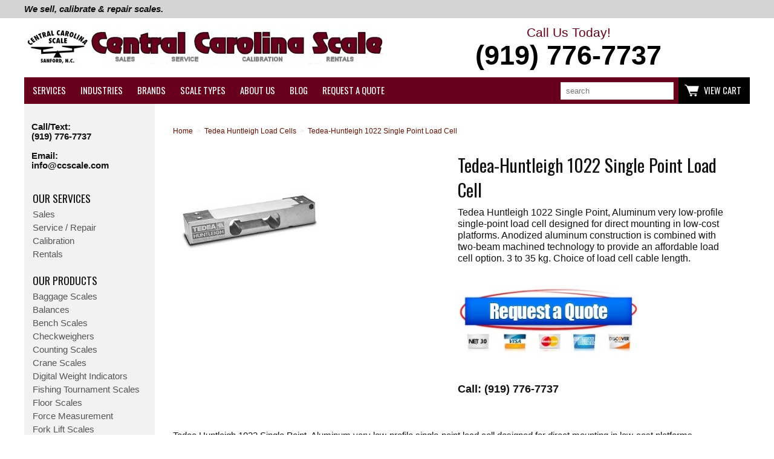

--- FILE ---
content_type: text/html; charset=ISO-8859-1
request_url: https://www.centralcarolinascale.com/tedea-1022-single-point-weigh-cell.htm
body_size: 28922
content:
<!doctype html><html lang="en-US"><head>
<meta name="generator" content="ShopSite Pro 14.0 sp3 r6 (data - BB-Product.sst)">
<meta name="referrer" content="no-referrer-when-downgrade">
<meta name="web_author" content="ShopSite.com Template - Familiar BB-Theme">
<meta http-equiv="content-type" content="text/html; charset=ISO-8859-1">
<meta name="viewport" content="width=device-width, initial-scale=1.0">
<meta name="keywords" content="tedea,huntleigh,load cells,1022">
<meta name="description" content="Tedea Huntleigh 1022 Single Point, Aluminum very low-profile single-point load cell designed for direct mounting in low-cost platforms. Anodized aluminum construction is combined with two-beam machined technology to provide an affordable load cell option. 3 to 35 kg. Two different load cell cable lengths available. ">
<meta property="og:type" content="product">
<meta property="og:title" content="Tedea-Huntleigh 1022 Single Point Load Cell">
<meta property="og:description" content="Love This : Tedea-Huntleigh 1022 Single Point Load Cell">
<meta property="og:image" content="https://www.centralcarolinascale.com/media/tedea-huntleigh-1022-loadcell.jpg">
<meta property="og:url" content="https://www.centralcarolinascale.com/tedea-1022-single-point-weigh-cell.htm">
<meta property="og:site_name" content="Central Carolina Scale"><title>Tedea-Huntleigh 1022 Single Point Load Cell</title>
<link rel="canonical" href="https://www.centralcarolinascale.com/tedea-1022-single-point-weigh-cell.htm">
<link rel="stylesheet" href="https://www.centralcarolinascale.com/publish/bb-basicmoreinfo.css">

<link rel="stylesheet" type="text/css" href="https://www.centralcarolinascale.com/publish/bb.css">
<link rel="stylesheet" type="text/css" href="https://www.centralcarolinascale.com/publish/bb-familiar.css">
<script type="text/javascript" src="https://www.centralcarolinascale.com/publish/bb.js"></script>
<!-- Google Tag Manager -->
<script>(function(w,d,s,l,i){w[l]=w[l]||[];w[l].push({'gtm.start':
new Date().getTime(),event:'gtm.js'});var f=d.getElementsByTagName(s)[0],
j=d.createElement(s),dl=l!='dataLayer'?'&l='+l:'';j.async=true;j.src=
'https://www.googletagmanager.com/gtm.js?id='+i+dl;f.parentNode.insertBefore(j,f);
})(window,document,'script','dataLayer','GTM-PH29QR2');</script>
<!-- End Google Tag Manager -->

<script type="text/javascript" src="https://ajax.googleapis.com/ajax/libs/jquery/3.6.0/jquery.min.js"></script>
  <script type="text/javascript">
    var ss_jQuery = jQuery.noConflict(true);
  </script>

  <script type="text/javascript" src="https://www.centralcarolinascale.com/media/en-US/javascript/jquery/json2.min.js"> </script>
  <script type="text/javascript">

function ss_handleResponse_inv(data) {var cnt = 0,recid,msg,elem,recids=data.getElementsByTagName('recid'),messages=data.getElementsByTagName('message');for(cnt=0;cnt < recids.length;cnt++) {recid = ss_jQuery(recids[cnt]).text();msg = ss_jQuery(messages[cnt]).text();id = document.getElementById('ss_inv' + recid);id.innerHTML = msg.replace(/\"/g, '&quot;').replace(/\|q\|/g, '"');}}
var ss_rec_str = '';
function ss_inv_getinfo() {
  var dataObj = {
     storeid: "*2c9b71eca1087b5aa4169339f07ff0572c0ccbb04c9b481a",
     itemnum: ss_rec_str
  }
  var data = ss_jQuery.param(dataObj, false);

  if (ss_rec_str != '') {
   ss_jQuery.ajax({ type: 'GET',
    url: 'https://www.centralcarolinascale.com/cgi-centralcarolinascale/sb/inv.cgi',
    data: data,
    dataType: 'jsonp',
    crossDomain: true,
    jsonp: true,
    success: function(rdata, textStatus, jqXHR){
       if (window.DOMParser){
         parser=new DOMParser();
         data=parser.parseFromString(rdata.data,"text/xml");
         ss_handleResponse_inv(data);
       } else{ // Internet Explorer
         xmlDoc=new ActiveXObject("Microsoft.XMLDOM");
         xmlDoc.async=false;
         xmlDoc.loadXML(rdata.data);
         ss_handleResponse_inv(xmlDoc);
       }
    },
    error: function(jqXHR, textStatus, errorThrown){
    }
   });
 }
}
ss_jQuery(document).ready(function(){
  ss_inv_getinfo();
  return true;
});
  </script>
</head><body class="sidenav bb-pr-product"><script async src="https://www.googletagmanager.com/gtag/js?id=G-9NP055QFC2"></script><script type="text/javascript">window.dataLayer=window.dataLayer||[];function gtag(){dataLayer.push(arguments);}gtag('js',new Date());function __utmLinkPost(a){return true;}function __utmLinker(a){return a;}gtag('config','G-9NP055QFC2',{'cookieFlags':'secure;samesite:none'});</script>
<script type="text/javascript">gtag('event','view_item');ss_jQuery(function($){$("form[action*='order.cgi']").each(function () {var f = $(this),n=$("input[name='function']",f).val();if(n=='add'){f.submit(function(){gtag('event','add_to_cart');})}});$("a[href*='function=add']").click(function(){gtag('event','add_to_cart')});});</script>

<!-- Google Tag Manager (noscript) -->
<noscript><iframe src="https://www.googletagmanager.com/ns.html?id=GTM-PH29QR2"
height="0" width="0" style="display:none;visibility:hidden"></iframe></noscript>
<!-- End Google Tag Manager (noscript) -->
<script type="text/javascript">var $ = ss_jQuery, jQuery = ss_jQuery;</script><div id="adbanner"><div><p><em><strong>We sell, calibrate & repair scales.</strong></em></p></div></div><header><div id="fr-header">
    <div id="fr-logoin"><a href="https://www.centralcarolinascale.com/index.html" title="Central Carolina Scale"><img src="https://www.centralcarolinascale.com/media/central-carolina-scale-web-logo.jpg" alt="Central Carolina Scale"></a><a class="phone" href="tel:9197767737">Call Us Today! <b>(919) 776-7737</b></a></div><div id="fr-headerin"><meta name="google-site-verification" content="HNw66wDDG1EQeElunimBKpcimZOt_WXxiI2h6Fxr0KE" />
<script>(function(w,d,t,r,u){var f,n,i;w[u]=w[u]||[],f=function(){var o={ti:"13013418"};o.q=w[u],w[u]=new UET(o),w[u].push("pageLoad")},n=d.createElement(t),n.src=r,n.async=1,n.onload=n.onreadystatechange=function(){var s=this.readyState;s&&s!=="loaded"&&s!=="complete"||(f(),n.onload=n.onreadystatechange=null)},i=d.getElementsByTagName(t)[0],i.parentNode.insertBefore(n,i)})(window,document,"script","//bat.bing.com/bat.js","uetq");</script>

<script src="https://analytics.ahrefs.com/analytics.js" data-key="4/ZQ/KSAS3Jey5lJlRbAqg" async></script></div>    <div id="fr-menu" class="olh"><div class="olhel"><div class="suckertreemenu">
<ul id="ShopSite">
  <li><a href="https://www.centralcarolinascale.com/services.htm" style="" title="Services" >Services</a>
<ul>
  <li><a href="https://www.centralcarolinascale.com/scale-repair-troubleshooting.htm"  title="Scale Repair" >Scale Repair</a></li>
  <li><a href="https://www.centralcarolinascale.com/preferred-customers.htm"  title="Service Agreement" >Service Agreement</a></li>
  <li><a href="https://www.centralcarolinascale.com/emergency-weighing-scale-repair.htm"  title="Emergency Service" >Emergency Service</a></li>
  <li><a href="https://www.centralcarolinascale.com/calibration.htm"  title="Calibration" >Calibration</a></li>
  <li><a href="https://www.centralcarolinascale.com/rentals.htm"  title="Scale Rental" >Scale Rental</a></li>
  <li><a href="https://www.centralcarolinascale.com/load-test-certified-test-weight.htm"  title="Load Testing" >Load Testing</a></li>
</ul>
</li>
  <li><a href="#"  title="">Industries</a>
<ul>
  <li><a href="https://www.centralcarolinascale.com/Farming-Agriculture-Weighing.htm"  title="Agriculture & Farming" >Agriculture & Farming</a></li>
  <li><a href="https://www.centralcarolinascale.com/Food-Beverage-Weighing.htm"  title="Food & Beverage" >Food & Beverage</a></li>
  <li><a href="https://www.centralcarolinascale.com/Pharmaceutical-Weighing-Apps.htm"  title="Pharmaceutical" >Pharmaceutical</a></li>
  <li><a href="https://www.centralcarolinascale.com/Military-Scales.htm"  title="Public Sector & Military" >Public Sector & Military</a></li>
  <li><a href="https://www.centralcarolinascale.com/waste-recycling-center-weigh.htm"  title="Waste & Recycling" >Waste & Recycling</a></li>
  <li><a href="https://www.centralcarolinascale.com/industries-that-use-scales.htm"  title="Other Industries" >Other Industries</a></li>
</ul>
</li>
  <li><a href="#"  title="">Brands</a>
<ul>
  <li><a href="https://www.centralcarolinascale.com/B-Tek-Scales.htm"  title="B-Tek" >B-Tek</a></li>
  <li><a href="https://www.centralcarolinascale.com/Doran-Scales.htm"  title="Doran Scales" >Doran Scales</a></li>
  <li><a href="https://www.centralcarolinascale.com/Intercomp-Scales.htm"  title="Intercomp" >Intercomp</a></li>
  <li><a href="https://www.centralcarolinascale.com/HealthOMeter.htm"  title="Health o Meter Scale" >Health o Meter Scale</a></li>
  <li><a href="https://www.centralcarolinascale.com/Mettler_Toledo.htm"  title="Mettler Toledo" >Mettler Toledo</a></li>
  <li><a href="https://www.centralcarolinascale.com/Ohaus-Balances.htm"  title="Ohaus" >Ohaus</a></li>
  <li><a href="https://www.centralcarolinascale.com/Pennsylvania-Scale-Co.htm"  title="Pennsylvania Scale" >Pennsylvania Scale</a></li>
  <li><a href="https://www.centralcarolinascale.com/Vishay-Sensortronics.htm"  title="Sensortronics" >Sensortronics</a></li>
  <li><a href="https://www.centralcarolinascale.com/Manufacturers.htm"  title="View All" >View All</a></li>
</ul>
</li>
  <li><a href="#"  title="">Scale Types</a>
<ul>
  <li><a href="https://www.centralcarolinascale.com/commercial-scales-for-sale.htm"  title="Commercial Scales" >Commercial Scales</a></li>
  <li><a href="https://www.centralcarolinascale.com/industrial-scales-for-sale.htm"  title="Industrial Scales" >Industrial Scales</a></li>
  <li><a href="https://www.centralcarolinascale.com/portable-digital-weigh-scales.htm"  title="Portable Scales" >Portable Scales</a></li>
</ul>
</li>
  <li><a href="#"  title="">About Us</a>
<ul>
  <li><a href="https://www.centralcarolinascale.com/contact.htm"  title="Contact Us" >Contact Us</a></li>
  <li><a href="https://www.centralcarolinascale.com/location.htm"  title="Location" >Location</a></li>
  <li><a href="https://www.centralcarolinascale.com/About-Us.htm"  title="About Us" >About Us</a></li>
  <li><a href="https://www.centralcarolinascale.com/Why-Buy.htm"  title="Why choose CCS?" >Why choose CCS?</a></li>
  <li><a href="https://www.centralcarolinascale.com/testimonials.htm"  title="Testimonials" >Testimonials</a></li>
</ul>
</li>
  <li><a href="https://www.centralcarolinascale.com/blog/"  title="Blog" >Blog</a></li>
  <li><a href="https://www.centralcarolinascale.com/sales.htm"  title="Request a Quote" >Request a Quote</a></li>
</ul>
</div>
<script type="text/javascript">$("div.suckertreemenu").append("<a href=\"https://www.centralcarolinascale.com/index.html\" id=\"categoriesLink\" onclick=\"openVertical(); return false;\">Categories<\/a>"); $("ul#ShopSite").append("<div id=\"bb-navfade\" onclick=\"openVertical();\"><\/div>"); $("ul#ShopSite li").each(function() {if ($(this).children("ul").length > 0) {$(this).attr("class","bb-navfolder")}});
$("#ShopSite > li").each(function() {if ($(this).html().indexOf("Tedea-Huntleigh.htm") != -1) {$(this).addClass("subcategory"); return false;}});function rdCheck(wels) {
  if ($(window).width() < 950) {verticalNav();} 
  else if ($("html").attr("id") === "touch") {horizontalNavTouch();} 
  else {regularNav();}
}
$("document").ready(function() {
  $(window).resize(debouncer(function() {rdCheck("10");}));
  rdCheck("10");
});
</script>
</div><div id="fr-mini" class="olhel"><script>
   // create a settings object
   var ss360Config = {
      // your site id
      siteId: 'www.centralcarolinascale.com',
      // a CSS selector that points to your search  box
      searchBoxSelector: '#searchBox',      
   };
</script>
<script src="https://cdn.sitesearch360.com/sitesearch360-v11.min.js"></script>
<input id="searchBox" type="text" placeholder="search" />
<script type="text/javascript">DisplayMiniCart("ItemCount");</script></div></div>
<div class="clear"></div></div></header>
<div id="bb-menuscontainer">
<div id="bb-content"><div id="bb-inner"> <div id="bbbread" itemscope itemtype="http://schema.org/BreadcrumbList"><div itemprop="itemListElement" itemscope itemtype="http://schema.org/ListItem"><a id="bbbreadhome" href="https://www.centralcarolinascale.com/index.html" title="Central Carolina Scale" itemprop="item"><span itemprop="name">Home</span><meta itemprop="position" content="1"></a></div><span class="bbbread-div">></span><div itemprop="itemListElement" itemscope itemtype="http://schema.org/ListItem"><a href="https://www.centralcarolinascale.com/Tedea-Huntleigh.htm" title="Tedea Huntleigh Load Cells | 1042, 1250, 1260" itemprop="item"><span itemprop="name">Tedea Huntleigh Load Cells</span><meta itemprop="position" content="2"></a></div><span class="bbbread-div">></span><div itemprop="itemListElement" itemscope itemtype="http://schema.org/ListItem"><a href="#" itemprop="item" title="Tedea-Huntleigh 1022 Single Point Load Cell" itemprop="url"><span itemprop="name">Tedea-Huntleigh 1022 Single Point Load Cell</span><meta itemprop="position" content="3"></a></div></div><div id="bb-miimghalf"><style type="text/css">.clear{clear:both}.prod_img,.row_img,#prod_img,.row_img img{max-width:100%}.thumb-cards{display:-ms-flexbox !important;display: flex !important;}.flex2>div{max-width:50%}.flex3>div{max-width:33%}.flex4>div{max-width:25%}.flex5>div{max-width:20%}.flex6>div{max-width:16%}.flex7>div{max-width:14%}.flex8>div{max-width:12.5%}.flex9>div{max-width:11%}.flex10>div{max-width:10%}.row_img a{display:inline-block;margin-top:2px;margin-right:2px}.row_img .thumb-cards>div:last-child a{margin-right:0px !important}</style>
<div class="prod_img" align="center"><img src="https://www.centralcarolinascale.com/media/ss_size1/tedea-huntleigh-1022-loadcell.jpg" alt="Tedea-Huntleigh 1022 Single Point Load Cell" name="prod_img" id="prod_img"></div>

 
</div><div id="bb-miinfohalf" itemscope itemtype="http://schema.org/Product" class="lmt">
  <h1 id="bbnme" itemprop="name">Tedea-Huntleigh 1022 Single Point Load Cell</h1>    
<div itemprop="description" id="bb-midesc" class="Plain Normal">Tedea Huntleigh 1022 Single Point, Aluminum very low-profile single-point load cell designed for direct mounting in low-cost platforms. Anodized aluminum construction is combined with two-beam machined technology to provide an affordable load cell option. 3 to 35 kg. Choice of load cell cable length.<div class="clear"></div></div>  <p><a href="https://www.centralcarolinascale.com/sales.htm"><img src="https://www.centralcarolinascale.com/media/clickheretoRFQ.jpg" width="300" height="170" border="0" alt="RFQ"></a></p>
<p><b><font face="Arial, Helvetica, sans-serif" size="4">Call: (919) 776-7737</font></b></p>
<div id="bbsocialshare"></div>
</div><!-- closing bb-miinfo -->
  <div class="clear"></div>
  
<div id="bb-mi-moreinfotext" class="bb-mi-regsection lmt">Tedea Huntleigh 1022 Single Point, Aluminum very low-profile single-point load cell designed for direct mounting in low-cost platforms. Anodized aluminum construction is combined with two-beam machined technology to provide an affordable load cell option. 3 to 35 kg. Choice of load cell cable length. Similar to Rice Lake Weighing Systems RL1521A, Vishay Celtron LPS, Vishay BLH C2G1 and NMB C2G1.  <p>  <p>  



<b>1.5 FT CABLE </b>  <br>
LOAD RATING ......................... PART #  <br>
3 kg (6.6 lb) ............................ 41135 <br>
5 kg (11.0 lb) .......................... 41136 <br>
7 kg (15.4 lb) .......................... 41137 <br>
10 kg (22.0 lb) ........................ 41138 <br>
15 kg (33.1 lb) ........................ 41139 <br>
20 kg (44.1 lb) ........................ 41140 <br>
30 kg (66.1 lb) ........................ 41141 <br>
35 kg (77.2 lb) ........................ 41142 <p>  <p>


<b>10 FT CABLE </b> <br>
LOAD RATING ....................... PART # <br>
3 kg (6.6 lb)  ......................... 132269   <br>
5 kg (11.0 lb) ........................ 132270  <br>
7 kg (15.4 lb) ........................ 132271 <br>
10 kg (22.0 lb) ...................... 132272  <br>
15 kg (33.1 lb) ...................... 132273 <br>
20 kg (44.1 lb) ...................... 132274 <br>
30 kg (66.1 lb) ...................... 132275 <br>
35 kg (77.2 lb) ...................... 132276 <p>  <p>






</div><div id="bb-mi-createdtable" class="bb-mi-regsection lmt">
          </div>
<div class="clear"></div></div></div>
<aside id="bb-leftnav">
<div id="bb-textb"><div style="padding: 0px 12px;"><strong>Call/Text: <br /><a style="cursor: default; color: inherit!important; text-decoration: none!important;" href="tel:9197767737">(919) 776-7737</a><br /><br />Email:<br />info@ccscale.com </strong></div></div><div class="left_pagelinks">
 <a class="left_pagetitle" href="https://www.centralcarolinascale.com/services.htm" title="Our Services" >Our Services</a>
 <a class="left_pagelink" href="https://www.centralcarolinascale.com/sales.htm" title="Sales" >Sales</a>
 <a class="left_pagelink" href="https://www.centralcarolinascale.com/service.htm" title="Service / Repair" >Service / Repair</a>
 <a class="left_pagelink" href="https://www.centralcarolinascale.com/calibration.htm" title="Calibration" >Calibration</a>
 <a class="left_pagelink" href="https://www.centralcarolinascale.com/rentals.htm" title="Rentals" >Rentals</a>
</div>
<div class="left_pagelinks">
 <a class="left_pagetitle" href="https://www.centralcarolinascale.com/Scales.htm" title="Our Products" >Our Products</a>
 <a class="left_pagelink" href="https://www.centralcarolinascale.com/Baggage-Weights.htm" title="Baggage Scales" >Baggage Scales</a>
 <a class="left_pagelink" href="https://www.centralcarolinascale.com/balances.htm" title="Balances" >Balances</a>
 <a class="left_pagelink" href="https://www.centralcarolinascale.com/Bench-Scale.htm" title="Bench Scales" >Bench Scales</a>
 <a class="left_pagelink" href="https://www.centralcarolinascale.com/CheckWeighers.htm" title="Checkweighers" >Checkweighers</a>
 <a class="left_pagelink" href="https://www.centralcarolinascale.com/Counting-Scale.htm" title="Counting Scales" >Counting Scales</a>
 <a class="left_pagelink" href="https://www.centralcarolinascale.com/Crane-Scale.htm" title="Crane Scales" >Crane Scales</a>
 <a class="left_pagelink" href="https://www.centralcarolinascale.com/Digital-Weight-Indicator.htm" title="Digital Weight Indicators" >Digital Weight Indicators</a>
 <a class="left_pagelink" href="https://www.centralcarolinascale.com/fishing_scales.htm" title="Fishing Tournament Scales" >Fishing Tournament Scales</a>
 <a class="left_pagelink" href="https://www.centralcarolinascale.com/Floor-Scales.htm" title="Floor Scales" >Floor Scales</a>
 <a class="left_pagelink" href="https://www.centralcarolinascale.com/Force-Measurement.htm" title="Force Measurement" >Force Measurement</a>
 <a class="left_pagelink" href="https://www.centralcarolinascale.com/Fork-Lift-Scale.htm" title="Fork Lift Scales" >Fork Lift Scales</a>
 <a class="left_pagelink" href="https://www.centralcarolinascale.com/hanging.htm" title="Hanging Scales" >Hanging Scales</a>
 <a class="left_pagelink" href="https://www.centralcarolinascale.com/Intrinsically-Safe.htm" title="Intrinsically Safe Weighing" >Intrinsically Safe Weighing</a>
 <a class="left_pagelink" href="https://www.centralcarolinascale.com/Laundry-Scales.htm" title="Laundry Scales" >Laundry Scales</a>
 <a class="left_pagelink" href="https://www.centralcarolinascale.com/livestock.htm" title="Livestock Scales" >Livestock Scales</a>
 <a class="left_pagelink" href="https://www.centralcarolinascale.com/Load-Cells.htm" title="Load Cells" >Load Cells</a>
 <a class="left_pagelink" href="https://www.centralcarolinascale.com/clinical.htm" title="Medical Scales" >Medical Scales</a>
 <a class="left_pagelink" href="https://www.centralcarolinascale.com/pallet.htm" title="Pallet Jack Scales" >Pallet Jack Scales</a>
 <a class="left_pagelink" href="https://www.centralcarolinascale.com/POS-Counter-Top-Scale.htm" title="Point of Sale" >Point of Sale</a>
 <a class="left_pagelink" href="https://www.centralcarolinascale.com/price.htm" title="Price Computing Scales" >Price Computing Scales</a>
 <a class="left_pagelink" href="https://www.centralcarolinascale.com/printers.htm" title="Printers & Accessories" >Printers & Accessories</a>
 <a class="left_pagelink" href="https://www.centralcarolinascale.com/Remote-Display.htm" title="Remote Displays" >Remote Displays</a>
 <a class="left_pagelink" href="https://www.centralcarolinascale.com/Scale-Hardware.htm" title="Scale Hardware" >Scale Hardware</a>
 <a class="left_pagelink" href="https://www.centralcarolinascale.com/Scale-Software.htm" title="Scale Software" >Scale Software</a>
 <a class="left_pagelink" href="https://www.centralcarolinascale.com/Shipping-Scale.htm" title="Shipping Scales" >Shipping Scales</a>
 <a class="left_pagelink" href="https://www.centralcarolinascale.com/weights.htm" title="Test Weights" >Test Weights</a>
 <a class="left_pagelink" href="https://www.centralcarolinascale.com/Truck-Scales.htm" title="Truck Scales" >Truck Scales</a>
 <a class="left_pagelink" href="https://www.centralcarolinascale.com/Vehicle-Scale-Systems.htm" title="Vehicle Scales" >Vehicle Scales</a>
 <a class="left_pagelink" href="https://www.centralcarolinascale.com/veterinary.htm" title="Veterinary Scales" >Veterinary Scales</a>
 <a class="left_pagelink" href="https://www.centralcarolinascale.com/wrestling.htm" title="Wrestling Scales" >Wrestling Scales</a>
</div>
<div class="left_pagelinks">
<a class="left_pagetitle">Our Industries</a>
 <a class="left_pagelink" href="https://www.centralcarolinascale.com/concrete_asphalt_batching_scales.htm" title="Asphalt & Concrete" >Asphalt & Concrete</a>
 <a class="left_pagelink" href="https://www.centralcarolinascale.com/Tobacco-Baler-Weighing.htm" title="Hemp, Tobacco, Cannabis" >Hemp, Tobacco, Cannabis</a>
 <a class="left_pagelink" href="https://www.centralcarolinascale.com/Mining-Aggregates-Industry.htm" title="Mining & Aggregates" >Mining & Aggregates</a>
 <a class="left_pagelink" href="https://www.centralcarolinascale.com/scales-for-process-control-automation.htm" title="Process Control" >Process Control</a>
 <a class="left_pagelink" href="https://www.centralcarolinascale.com/transport-logistics-weigh.htm" title="Transport & Logistics" >Transport & Logistics</a>
 <a class="left_pagelink" href="https://www.centralcarolinascale.com/industries-that-use-scales.htm" title="More..." >More...</a>
</div>
<div class="left_pagelinks">
<a class="left_pagetitle">Our Manufacturers</a>
 <a class="left_pagelink" href="https://www.centralcarolinascale.com/Avery-Weigh-Tronix.htm" title="Avery Weigh-Tronix" >Avery Weigh-Tronix</a>
 <a class="left_pagelink" href="https://www.centralcarolinascale.com/Cardinal-Scale.htm" title="Cardinal Scale Mfg." >Cardinal Scale Mfg.</a>
 <a class="left_pagelink" href="https://www.centralcarolinascale.com/Rice-Lake-Scales.htm" title="Rice Lake Weighing" >Rice Lake Weighing</a>
 <a class="left_pagelink" href="https://www.centralcarolinascale.com/Manufacturers.htm" title="More...." >More....</a>
</div>
</aside><div class="clear"></div></div>

<footer><div id="bb-footer4">
  <div id="bb-footer4links"><div class="footer_pagelinks">
<a class="footer_pagetitle">Policies</a>
 <a class="footer_pagelink" href="https://www.centralcarolinascale.com/faq.htm" title="Frequently Asked Questions" >Frequently Asked Questions</a>
 <a class="footer_pagelink" href="https://www.centralcarolinascale.com/policies.htm" title="Company Policies" >Company Policies</a>
 <a class="footer_pagelink" href="https://www.centralcarolinascale.com/privacy.htm" title="Privacy Policy" >Privacy Policy</a>
 <a class="footer_pagelink" href="https://www.centralcarolinascale.com/Scales.htm" title="Product Overview" >Product Overview</a>
</div>
<div class="footer_pagelinks">
<a class="footer_pagetitle">Popular Items</a>
 <a class="footer_pagelink" href="https://www.centralcarolinascale.com/Used_Scales.htm" title="Used Scales" >Used Scales</a>
 <a class="footer_pagelink" href="https://www.centralcarolinascale.com/specials.htm" title="Specials" >Specials</a>
 <a class="footer_pagelink" href="https://www.centralcarolinascale.com/Misc-weighing-equipment.htm" title="Misc Items" >Misc Items</a>
 <a class="footer_pagelink" href="https://www.centralcarolinascale.com/Made-In-USA.htm" title="Made in USA Scales" >Made in USA Scales</a>
</div>
<div class="footer_pagelinks">
<a class="footer_pagetitle">Helpful Information</a>
 <a class="footer_pagelink" href="https://www.centralcarolinascale.com/location.htm" title="Location" >Location</a>
 <a class="footer_pagelink" href="https://www.centralcarolinascale.com/weightconvert.htm" title="Weight Conversion Calculator" >Weight Conversion Calculator</a>
 <a class="footer_pagelink" href="https://www.centralcarolinascale.com/Employment-Opportunities.htm" title="Employment" >Employment</a>
 <a class="footer_pagelink" href="https://www.centralcarolinascale.com/NSF-Approved-Scale.htm" title="NSF Certified Scales" >NSF Certified Scales</a>
</div>
<div class="footer_pagelinks">
<a class="footer_pagetitle">Features</a>
 <a class="footer_pagelink" href="https://www.centralcarolinascale.com/custom.htm" title="Custom Equipment" >Custom Equipment</a>
 <a class="footer_pagelink" href="https://www.centralcarolinascale.com/Best-Sellers.htm" title="Best Sellers" >Best Sellers</a>
 <a class="footer_pagelink" href="https://www.centralcarolinascale.com/ntep-legal-trade-scale.htm" title="NTEP Legal Trade Scales" >NTEP Legal Trade Scales</a>
 <a class="footer_pagelink" href="https://www.centralcarolinascale.com/battery-powered-scale.htm" title="Battery Powered Scales" >Battery Powered Scales</a>
</div>
</div>
  <div id="bb-footer4soc">
    <div id="bb-footer4follow"><div class="clear"></div></div>
  </div>
  <div class="clear"></div>
<div class="clear"></div>
<div id="bb-footer4footer"><txr-sms-chat accountid="18784" chatid="bab34009-c227-414d-97aa-51f0055e0fca"></txr-sms-chat> <script type="text/javascript" charset="UTF-8" src="https://fs.textrequest.com/sms-chat/main.bundle.js" defer></script>

<p align="center"> Copyright 2026 All rights reserved. Central Carolina Scale, 
  Inc. 5393 Farrell Road Sanford, NC 27330  <p>



<script type="application/ld+json">
{
  "@context": "https://schema.org",
  "@type": "LocalBusiness",
  "name": "Central Carolina Scale, Inc",
  "image": "https://www.centralcarolinascale.com/media/central-carolina-scale-web-logo.jpg",
  "@id": "",
  "url": "https://www.centralcarolinascale.com/",
  "telephone": "(919) 776-7737",
  "address": {
    "@type": "PostalAddress",
    "streetAddress": "5393 Farrell Road",
    "addressLocality": "Sanford",
    "addressRegion": "NC",
    "postalCode": "27330",
    "addressCountry": "US"
  },
  "geo": {
    "@type": "GeoCoordinates",
    "latitude": 35.6015269,
    "longitude": -79.1332135
  },
  "openingHoursSpecification": {
    "@type": "OpeningHoursSpecification",
    "dayOfWeek": [
      "Monday",
      "Tuesday",
      "Wednesday",
      "Thursday",
      "Friday"
    ],
    "opens": "08:00",
    "closes": "16:30"
  } 
}
</script>
<script type="application/ld+json">
{
  "@context": "https://schema.org",
  "@type": "Organization",
  "name": "Central Carolina Scale, Inc",
  "url": "https://www.centralcarolinascale.com/",
  "logo": "https://www.centralcarolinascale.com/media/central-carolina-scale-web-logo.jpg",
  "sameAs": [
    "https://www.facebook.com/CentralCarolinaScaleInc",
    "https://twitter.com/CCScale",
    "https://www.youtube.com/user/ScalesRus/",
    "https://www.linkedin.com/company/central-carolina-scale"
  ]
}
</script></div><div class="clear"></div><div id="bb-footeradditionallinks">
</div>
</div></footer>


<link href="//fonts.googleapis.com/css?family=Oswald:400,700,300" rel="stylesheet" type="text/css"><script type="text/javascript">$(document).ready(function(){$('.bb-prodprc').each(function(){e=$(this);var a=e.attr('data-price');if(a) {var subs = a.replace(/,/g, '').split('|');for (i = 0; i < subs.length; i++) {subs[i] = parseFloat(subs[i]);}; var prc='$'+Number(subs.min()).toFixed(2);if ((subs.min()) != (subs.max())) prc += ' - ' + '$' + Number(subs.max()).toFixed(2);e.text(e.text() + prc); e.removeAttr('data-price');}});});</script>
<script type="text/javascript" src="https://www.centralcarolinascale.com/publish/bb-matchHeight.js"></script>
<script type="text/javascript">(function($) {$(function() {var byRow = $('body'); $('.bb-loopheight').each(function() {$(this).children('.bb-matchheight').matchHeight(byRow);});});})(ss_jQuery);</script>
<script type="text/javascript" src="https://www.centralcarolinascale.com/publish/bb-modernizr.js"></script>
<script type="text/javascript">$("table").each(function() {if (($(this).outerWidth()) > ($(this).parent().outerWidth())) {$(this).addClass("tabletoobig");}});</script>
</body>
</html>


--- FILE ---
content_type: text/css
request_url: https://www.centralcarolinascale.com/publish/bb.css
body_size: 53513
content:
html {padding: 0px; margin: 0px;}
body {max-width: 100%; overflow-x: hidden; background-color: #FFFFFF; text-align: center; padding: 0px; margin: 0px;}
body, td {font-family: Arial,Helvetica,sans-serif; font-size: 11pt; color: #111111;}
header, footer, section, article {display: block; width: 100%; padding: 0px; margin: 0px auto; text-align: center;}
header.bb-headersmaller {box-shadow: 0px 0px 6px #898989; box-shadow: 0px 0px 6px rgba(0,0,0,0.2); -moz-box-shadow: 0px 0px 6px #898989; -moz-box-shadow: 0px 0px 6px rgba(0,0,0,0.2); -webkit-box-shadow: 0px 0px 6px #898989; -webkit-box-shadow: 0px 0px 6px rgba(0,0,0,0.2);}
a {outline: 0px; border: 0px; color: #67001A; text-decoration: none;} a:hover {color: #690D00; text-decoration: none;} p {padding: 8px 0px;}
:focus {outline: none;} *{margin:0; padding:0;} h1#bbnme {line-height: 140%;}
h1, h2, h3, h4, h5, h6, ul, p, img {margin: 0px;} li {margin: 0px 0px 0px 20px;} div {margin-top: 0px; margin-bottom: 0px;} h1 small {font-size: 50%;} h1.left {text-align: left;}
.clear, .clearall, .clr {clear: both;} .clearall {max-height: 0px; overflow: hidden; margin: 0px; padding: 0px;} form {clear: none; display: inline-block; zoom: 1; *display: inline;} .block {display: block; clear: both; padding: 4px 0px;} .hide, .hidden, .hideit, .showprint {display: none;} .show {display: block;} .nobr, .unused-text-button a {white-space: nowrap;} .strike {text-decoration: line-through;}
.bold, .Bold {font-weight: bold;} .italic, .Italic {font-style:italic;} .big, .Big {font-size: 120%;} .small, .Small, .basic-text-link-small {font-size: 80%;} .Typewriter {font-family: Courier New, Courier New, monospace;}
div.left, p.left {text-align: left;} div.right, p.right {text-align: right;} div.center, p.center, div.centered, div.Centered, h1.center, .button, .buttons {text-align: center;} .center table {margin-left: auto; margin-right: auto;}
img {padding: 0px; outline: 0px; border: 0px;} img.left {float: left; padding: 0px 14px 14px 0px;} img.right {float: right; padding: 0px 0px 14px 14px;}
header img, footer img, aside img, nav img, .product img, img#bb-miimage, .prod_img img, td img, div.bbtext img, .bb-prodimg img, .bb-tabcontent img, .bb-crossimg img, .link img {max-width: 100%;}
*, *:after, *:before {-webkit-box-sizing: border-box; -moz-box-sizing: border-box; box-sizing: border-box;}
/* Clearfix hack by Nicolas Gallagher: http://nicolasgallagher.com/micro-clearfix-hack/ */
.clearfix:before, .clearfix:after { content: " "; display: table; }
.clearfix:after { clear: both; }
.halfplus {margin-right: 1%;}
.table {display: table;} .tr {display: table-row;} .td {display: table-cell;}
table.tabletoobig {display: block; max-width: 100%;}
table.tabletoobig img {max-width: 100%;}
hr {height: 1px; border: 0px; background: #E7E7E7; margin: 16px auto; padding: 0px;}
h1, div#bb-chooselist span.ss_wl_text {padding-bottom: 8px; font-weight: normal; font-size: 150%;}
h2 {padding: 14px 0px 8px 0px; font-weight: normal; font-size: 130%;}
h3 {padding: 14px 0px 8px 0px; font-weight: bold; font-size: 120%;}
h4 {padding: 14px 0px 8px 0px; font-weight: normal; font-size: 110%;}
h5 {padding: 14px 0px 8px 0px; font-weight: bold; font-size: 110%;}
h6 {padding: 14px 0px 8px 0px; font-weight: bold; font-size: 100%;}
.bb-bottomborder {border-bottom: 1px solid #DFDFDF;}
.half, .halfplus {width: 50%; float: left; clear: none;} .third, .thirds {width: 33.3%; float: left; clear: none;} .fourth, .fourths {width: 25%; float: left; clear: none;} .fifth, .fifths {width: 20%; float: left; clear: none;}
.inline-left {display: inline-block; zoom: 1; *display: inline; float: left; clear: none;}
.inline-right {display: inline-block; zoom: 1; *display: inline; float: right; clear: none;}
.halfless {width: 46%; float: right; clear: none; padding: 0px; margin: 0px; clear: right;}
input, textarea, select, option, input:focus, input:hover, input:active {max-width: 98%; outline: none;} input:-moz-focus-inner, select:-moz-focus-inner, option:-moz-focus-inner {border: 0px;}
input:-moz-focus-inner, select:-moz-focus-inner, option:-moz-focus-inner {border: 0px;}
input[type=text], input[type="text"], input[type=password], input[type="password"], input[type=number], input[type="number"], input[type=email], input[type="email"], input[type=tel], input[type="tel"] {background: #FFFFFF; border: 1px solid #DDDDDD; padding: 6px 8px; margin: 0px auto;}
option, option[selected=""] {background: #FFFFFF; border: 0px; padding: 0px 6px; outline: 0px; line-height: 22px; -webkit-appearance: none;}
select {border-radius: 0px; -moz-border-radius: 0px; -webkit-border-radius: 0px; width: auto; max-width: auto; padding: 6px 20px 6px 8px; margin: 0px auto; border: 1px solid #DDDDDD; text-indent: 0.01px; text-overflow: "";}
textarea {background: #FAFAFA; border: 1px solid #DDDDDD; padding: 6px 4px; outline: none;}
.bb-padt {padding-top: 16px;} .bb-padb {padding-bottom: 16px;}
.bb-notesm {display: block; width: 100%; font-size: 90%; padding: 30px 0px;}
.bb-lighter {opacity: 0.6; filter: opacity(60);}
.bb-regfontsize {font-size: 11pt;}
div#bb-menuscontainer {width: 94%; max-width: 1200px; margin: 0px auto;}
div#bb-content {display: block; position: relative; text-align: left; float: right; clear: both; width: 94%; max-width: 1200px; position: relative;}
div#bb-menuscontainer div#bb-content {padding-top: 0px; padding-bottom: 0px; width: 100%;}
body.fullwidth div#bb-content {float: none; margin: 0px auto;}
div#bb-inner {padding: 0px; margin: 0px auto; max-width: 1200px;}
body.sidenav div#bb-inner, body.bothnavs div#bb-inner {padding-left: 16px; padding-right: 16px;}
.sidenav div#bb-content, .sidenav div#bb-menuscontainer div#bb-content {clear: none; width: 82%; max-width: 82%; margin: 0px;}
.bothnavs div#bb-content, .bothnavs div#bb-menuscontainer div#bb-content {clear: none; width: 63%; max-width: 63%; margin: 0px;}
aside#bb-rightnav {float: right;} aside#bb-leftnav {float: left;}
aside#bb-leftnav, aside#bb-rightnav {display: block; clear: none; text-align: center; padding: 0px; overflow: hidden; position: relative;} 
body.sidenav aside#bb-leftnav, body.sidenav aside#bb-rightnav, body.bothnavs aside#bb-leftnav, body.bothnavs aside#bb-rightnav {width: 18%;}
.left_pagelink, .left_pagetitle, div span#bb-gcl a {display: block; padding: 3px 0px; text-align: left; font-size: 96%;}
.right_pagelink, .right_pagetitle {display: block; padding: 3px 0px; text-align: right; font-size: 96%;}
div.left_pagelinks, div.right_pagelinks {margin: 0px 0px 16px 0px; padding: 0px;}
span#bb-categories {display: block; line-height: 30px; padding: 0px; margin: 0px; text-indent: 3000px; white-space: nowrap; text-align: left;}
aside span#bb-gcl {display: block; text-align: left;}
div#bbbread {line-height: 30px; height: 30px; padding: 0px; font-size: 80%; white-space: nowrap; overflow: hidden; margin-bottom: 14px; text-align: left;}
div#bbbread div {display: inline; padding: 0px; margin: 0px; clear: none; height: 30px;}
div#bbbread a {padding: 0px 6px 0px 0px; color: #690D00; display: inline-block; zoom: 1; *display: inline; height: 30px; line-height: 30px;}
div#bbbread a:hover {color: #67001A;}
div#bbbread span.bbbread-div {display: inline-block; zoom: 1; *display: inline; color: #DFDFDF; padding: 0px 6px 0px 0px; margin: 0px;}
div#bbbread a span {padding: 0px;}
div#bb-pagebannerinner {max-height: 600px; overflow: hidden;}
div#bb-pagebannercar img {max-width: 100%;}
div.bbtext {padding-bottom: 30px; text-align: left;}
div#bbtext2, div#bbtext3 {clear: both;}
div#bblplinks {overflow: hidden; margin-bottom: 30px; width: 100%; clear: both; position: relative;}
div#bbpag2 {padding-top: 30px;}
div.bbpagination {margin-bottom: 30px; text-align: right; padding: 0px 10px;}
div.bbpagination span {padding: 0px 3px;}
div.borders, div.quickviewborders {border-top: 1px solid #DFDFDF; border-left: 1px solid #DFDFDF;}
div.borders li.link div.item, div.borders li.prod div.item {padding-top: 20px; border-right: 1px solid #DFDFDF; border-bottom: 1px solid #DFDFDF;}
section#bb-bestsellers {display: block; clear: both; width: 100%; padding: 0px; margin: 0px; text-align: center; background: #F6F6F6;}
div#bb-divbestsellers {width: 94%; margin: 0px auto; max-width: 1200px; padding: 60px 0px; text-align: left;}
div#bb-divbestsellers h2 {text-align: center; font-size: 300%; border: 0px; padding-bottom: 30px;}
div#bb-divbestsellers.left h2 {text-align: left;}
div#bb-divbestsellers.right h2 {text-align: right;}
div#bb-scrolldivprodcross li, div#bb-scrolldivstorecross li, div#bb-divbestsellers li {padding: 2px 0px;}
div#bb-scrolldivprodcross li >div , div#bb-scrolldivstorecross li > div, div#bb-divbestsellers li > div {background: #FFFFFF; border: 1px solid #DFDFDF; margin: 2px 1px; max-width: 100%;}
div.bb-crossinfinite {padding: 8px;}
div.loopinfinite5 ul li.prod {width: 20%;}
div.bb-crossimg {max-width: 100%;}
span#bb-qpflag, span#bb-vpflag {display: block; width: 100%; font-size: 80%; padding: 8px 0px 0px 0px;}
div#bbcrosssell, div#bbgcrosssell {margin-bottom: 30px; clear: both; overflow: hidden; position: relative; max-width: 100%;}
div#bbsocialshare {text-align: left; clear: both; padding: 30px 0px 0px 0px;}
div.fb_share, div.twtr_share, div#plusone {display: inline-block; zoom: 1; *display: inline; clear: none;}
div.fb_share {position: relative; top: -3px; padding-right: 10px;} 
div.twtr_share {max-width: 90px;}
.bb-lkimg {display: block; text-align: center;}
.bb-lknme {padding-right: 5px; color: #111111; cursor: pointer; text-decoration: none; font-size: 110%;}
.bb-lknme:hover {text-decoration: underline; color: #111111;}
.nowrap .bb-lknme {display: block; padding: 4px 0px;}
.link span {font-size: 90%; opacity: 8.0; filter: opacity(80);}
div#bblpprods, div#bblplinks {width: 100%; clear: both; overflow: hidden; position: relative; margin-bottom: 30px;}
ul.og-grid, ul#bb-loopproducts, ul#bb-looplinks {list-style: none; padding: 0px; margin: 0px auto; text-align: left; width: 100%;}
ul#bb-looplinks li.link, ul#bb-loopproducts li.prod, ul#bb-loopgcross li.prod, ul#bb-looppcross li.prod {float: left;}
li.prod:after, li.link:after {content: ''; display: block; clear: both;}
ul#bb-loopgcross, ul#bb-looppcross {list-style: none; padding: 0px; margin: 0px auto; text-align: left; width: 100%;}
div.loop5 .og-grid li, div.loop5 li.link, div.loop5 li.prod {width: 20%;} body div.loop5 li div.item {padding-left: 5%; padding-right: 5%;}
div.loop4 .og-grid li, div.loop4 li.link, div.loop4 li.prod {width: 25%;} body div.loop4 li div.item {padding-left: 5%; padding-right: 5%;}
div.loop3 .og-grid li, div.loop3 li.link, div.loop3 li.prod {width: 33.3%;} body div.loop3 li div.item {padding-left: 5%; padding-right: 5%;}
div.loop2 .og-grid li, div.loop2 li.link, div.loop2 li.prod {width: 50%;} body div.loop2 li div.item {padding-left: 5%; padding-right: 5%;}
div.loop1 .og-grid li, div.loop1 li.link, div.loop1 li.prod {width: 100%;}
.og-grid li, li.link, li.prod {text-align: center; display: inline-block; zoom: 1; *display: inline; margin: 0px; padding: 0px; vertical-align: top; height: 100%;}
li.link div.item, li.prod div.item {padding: 0px 2px 30px 2px; position: relative; height: 100%;} 
.loop1 .center {text-align: left;}
.bb-prodimg {display: block; margin-bottom: 4px;}
.bb-prodnme {display: block;}
div.loop1 .bb-prodimg {width: 20%; float: left; clear: none; text-align: center;}
div.loop1 .bb-proddets {width: 60%; text-align: left; clear: none; float: left; margin: 0px 1% 0px 2%;}
div.loop1 .bb-prodaddcol {width: 16%; float: right; clear: none; text-align: center;}
div.bb-prodrev {text-align: center; padding: 0px; clear: both; margin: 8px 0px 0px 0px; height: 18px; max-height: 18px; overflow: hidden; width: 100%;}
div.loop1 div.bb-prodrev, .left div.bb-prodrev, .Left div.bb-prodrev, div.loop1 div.center div.bb-prodrev {margin-left: 0px; position: relative; left: -1px; text-align: left;}
div.bb-prodrev .reviews_stars, div.bb-prodrev .reviews_stars_wrapper {display: block; height: 16px; width: 80px; margin: 0px auto; padding: 0px; overflow: hidden; text-align: left;}
div.loop1 div.bb-prodrev .reviews_stars, div.left div.bb-prodrev .reviews_stars, div.Left div.bb-prodrev .reviews_stars, div.loop1 div.center div.bb-prodrev .reviews_stars, div.loop1 div.bb-prodrev span.review_microdata_wrapper, div.left div.bb-prodrev span.review_microdata_wrapper, div.Left div.bb-prodrev span.review_microdata_wrapper, div.loop1 div.center div.bb-prodrev span.review_microdata_wrapper
 {margin: 0px auto 0px 0px;}
div.center div.bb-prodrev .reviews_stars, div.Center div.bb-prodrev .reviews_stars, div.center div.bb-prodrev span.review_microdata_wrapper, div.Center div.bb-prodrev span.review_microdata_wrapper
 {margin: 0px auto;}
div.right div.bb-prodrev .reviews_stars, div.Right div.bb-prodrev .reviews_stars, div.right div.bb-prodrev span.review_microdata_wrapper, div.Right div.bb-prodrev span.review_microdata_wrapper
 {margin: 0px 0px 0px auto;}
.bb-crossinfinite .bb-crossdets div.bb-prodrev .review_microdata_wrapper {margin: 0px !important; top: -2px;}
.bb-crossinfinite div.bb-prodrev .review_microdata_wrapper, .bb-crossinfinite div.bb-prodrev .review_microdata_wrapper .reviews_stars_wrapper, .bb-crossinfinite div.bb-prodrev .review_microdata_wrapper .reviews_stars {position: relative;}
.bb-crossinfinite div.bb-prodrev .review_microdata_wrapper .reviews_stars_background, .bb-crossinfinite div.bb-prodrev .review_microdata_wrapper .reviews_stars_rating {position: absolute; top: 0px; left: 0px;}
div.bb-prodrev .reviews_stars_background {background-color: #FFFFFF; background-color: transparent; padding: 0px; margin: 0px; width: 100%: height: 16px; z-index: 1; overflow: hidden;}
div.bb-prodrev .reviews_stars_background, div.bb-prodrev .reviews_stars_rating, div.bb-prodrev .reviews_stars_background img, div.bb-prodrev .reviews_stars_rating img {padding: 0px; margin: 0px; height: 16px; max-height: 16px; overflow: hidden; z-index: 2;}
div.bb-prodrev span.review_product_name, div.bb-prodrev .reviews_stars_text {display: none;}
div.bb-prodrev span.review_microdata_wrapper {display: block; width: 80px; height: 18px; padding: 0px; margin: 0px auto; overflow: hidden;}
div.bb-multiaddbutton {clear: both; width: 100%; text-align: right; padding: 10px 0px; padding: 0px 0px 30px 0px;}
body div.bb-multiaddbutton input.add {margin: 0px 0px 0px auto;}
span.bb-multicheckbox {display: block; padding: 6px 0px; text-align: inherit; font-size: 90%;}
.reviews_star {width:16px; height:16px; position:relative; top:-32px; float:left; z-index:3; color:transparent; cursor:pointer; background-color:#fff; opacity:0; filter:alpha(opacity=0);} a.reviews_star:hover {color:transparent}
span#ss_inv {display: block; font-weight: bold; line-height: 26px;}
span.ss_in_stock {color: green;}
span.ss_out_of_stock, span.ss_low_stock, span.ss_back_order {color: red;} 
.bb-prodvp {display: block; padding: 6px 0px;}
.bb-prodprc {display: block; padding: 6px 0px;}
.bb-prodprcreg {text-decoration: line-through; font-weight: normal; opacity: 0.5; filter: opacity(50); padding-right: 5px;}
.bb-prodprcsale {font-weight: bold; color: #498231; font-size: 100%; padding-right: 5px;}
.bb-prodprcsave {font-weight: normal; color: #498231; padding: 0px 5px; position: relative; top: -1px;}
.bb-prodprcalt {display: block; font-size: 90%; padding-right: 5px;}
div.loop1 table.qp_header, .left table.qp_header, .Left table.qp_header {margin-left: 0px;}
table.qp_header {margin: 12px auto; border-collapse: collapse; border-spacing: 0px; clear: both; padding: 0px; clear: both;}
.left table.qp_header, #bb-miinfohalf table.qp_header, #bb-miinfo table.qp_header {margin: 12px 0px;}
table.qp_header td {font-size: 90%; padding: 5px; text-align: center;}
table.qp_header td.qp_sale {color: #498231;}
table.qp_header td.qp_quantitytxt, table.qp_header td.qp_pricetxt, table.qp_header td.qp_saletxt {font-weight: bold; text-align: left;}
div.bb-proddesc {padding: 8px 0px 0px 0px; margin: 0px; clear: both;}
span.bb-prodqty {display: block; padding: 8px 0px 0px 0px; margin: 0px; clear: both;}
input.bb-prodaddimg {padding: 0px; clear: both; margin: 8px 0px 0px 0px;}
input.bb-prodaddtxt {margin: 8px 0px 0px 0px; clear: both;}
.prod .item a.bb-prodmoreimg {display: block; padding: 0px; margin-top: 10px; clear: both; text-align: inherit;}
.prod .item a.bb-prodmoretxt {margin-top: 10px;}
div.bb-prodopt {margin: 0px; padding: 8px 0px 0px 0px; display: block; width: 100%; clear: both;}
div.bb-prodopt table {border-collapse: collapse; border-spacing: 0px;}
.center div.bb-prodopt table td {text-align: center;}
span#bb-writerev {display: block; font-size: 90%; clear: both; margin: 0px; padding: 4px 0px 8px 0px;}
span.review_product_name, span.reviews_stars_text {display: none;}
div.reviews_stars_rating, div.reviews_stars_background {height: 16px; padding: 0px; margin: 0px; overflow: hidden;}
div.reviews_stars_background img {width: 320px; max-width: 320px; padding: 0px; margin: 0px;}
div.reviews_stars_rating img {max-width: 320px; padding: 0px; margin: 0px;}
div.reviews_stars, span.review_microdata_wrapper, div.reviews_stars_wrapper {display: inline-block; zoom: 1; *display: inline; width: 80px; height: 16px; padding: 0px; clear: none; margin: 0px;}
div.reviews_stars {position: relative; top: 2px; overflow: hidden;}
div.reviews_count {display: inline-block; zoom: 1; *display: inline; clear: none; padding: 0px 8px; margin: 0px;}
span.review_response_header {display: block; font-size: 80%; text-indent: 40px; color: #888}
span.review_response {display:block; margin-left: 40px; padding: 10px; background: #F6F6F6; border-radius: 2px; -moz-border-radius: 2px; -webkit-border-radius: 2px}
.center div.reviews_stars {margin: 0px auto;}
div.loop1 div.center div.bb-prodrev div.reviews_stars {margin: 0px;}
.center div.reviews_count {display: none;}
div.bb-prodsub {padding: 12px 0px 10px 0px; text-align: inherit;}
div.bb-prodsub select {margin: 0px auto;}
span.bb-sub {display: block; max-width: 96%; margin: 0px; padding: 4px 0px; font-size: 90%; text-align: left;}
.center span.bb-sub {margin: 0px 2%;}
span.bb-sub input {margin-right: 6px;}
span.bb-subprcsale, span.bb-subprcsave {font-weight: bold;}
.item form {display: block; width: 100%; clear: both; min-height: 40px;}
div.ss_wl_Box, div.loop1 .center div.ss_wl_Box {text-align: left; white-space: nowrap; padding: 0px 0px 20px 0px; min-height: 20px; margin: 20px 0px 0px 0px; width: 100%; max-width: 220px; position: relative; outline: none; cursor: pointer; clear: both; display: block; z-index: 200;}
.center div.ss_wl_Box {text-align: center; margin: 20px auto 0px auto;}
span.ss_wl_Label {font-size: 96%; color: #67001A; display: block; white-space: nowrap;}
span.ss_wl_Button img, span.ss_wl_Button {z-index: 2;}
div.ss_wl_Lists {bottom: 22px; width: 100%; overflow: visible; clear: both; cursor: default; position: absolute; display: none; min-width: 200px; overflow: hidden; max-width: 220px; margin: 0px auto;}
div.ss_wl_Lists span[value="undefined"] {display: none;}
span.ss_wl_List {cursor: pointer; display: block; padding: 8px 12px; margin: 0px; text-align: left; background: #F6F6F6; border-top: 1px solid #DFDFDF; border-left: 1px solid #DFDFDF; border-right: 1px solid #DFDFDF;}
span.ss_wl_List:hover {background: #FFFFFF;}
span.wl_priv {margin-left: 4px; padding-right: 8px; font-size: 70%; opacity:0.8; filter:alpha(opacity=80);}
div.ss_wl_Lists span.ss_wl_List:last-child {border-bottom: 1px solid #DFDFDF;}
div.ss_wl_Lists span.ss_wl_List:first-child {border-top-right-radius: 2px; -moz-border-top-right-radius: 2px; -webkit-border-top-right-radius: 2px; border-top-left-radius: 2px; -moz-border-top-left-radius: 2px; -webkit-border-top-left-radius: 2px;}
span.ss_wl_List[value="new list"] {font-size: 80%; font-weight: bold; text-transform: uppercase;}
span[value="new list"]:before {content: '+'; display: inline-block; zoom: 1; *display: inline; padding: 0px 6px 0px 0px; margin: 0px;}
span#bb-minicount {padding-right: 6px;}
div.footer_pagelinks a {display: block; text-align: left;}
div#bb-footeradditionallinks {display: none;}
div.suckertreemenu {position: relative; clear: both; z-index: 10001;}
div#bb-navfade {display: none;}
div.suckertreemenu a#categoriesLink {display: none;}
div.suckertreemenu ul#ShopSite {padding: 0px; margin: 0px; list-style: none; white-space: nowrap; overflow: visible;}
div.suckertreemenu ul#ShopSite li {list-style-type: none; display: inline-block; zoom: 1; *display: inline; clear: none; vertical-align: middle; padding: 0px; margin: 0px; position: relative;}
div.suckertreemenu ul#ShopSite li a {display: block; text-align: center; padding: 0px 5px;}
div.suckertreemenu ul#ShopSite li:hover a {position: relative; z-index: 10003;}
div.suckertreemenu ul#ShopSite li ul {display: none; position: absolute; top: 100%; left: 0px; height: auto; background: #FFFFFF; border: 0px; padding: 14px 0px; margin: 0px; z-index: 10002; box-shadow: 0px 0px 3px #787878; box-shadow: 0px 0px 3px rgba(0,0,0,0.4); -moz-box-shadow: 0px 0px 3px #787878; -moz-box-shadow: 0px 0px 3px rgba(0,0,0,0.4); -webkit-box-shadow: 0px 0px 3px #787878; -webkit-box-shadow: 0px 0px 3px rgba(0,0,0,0.4);}
div.suckertreemenu ul#ShopSite li:hover ul {display: block;}
div.suckertreemenu ul#ShopSite > li.bb-navfolder:hover > a:after  {content: ''; position: absolute; bottom: -1px; left: 50%; transform: translate(-6px, 0px); -moz-transform: translate(-6px, 0px); -webkit-transform: translate(-6px, 0px); z-index: 10004; border-bottom: 6px solid #FFFFFF; border-top: 0px; border-left: 6px solid transparent; border-right: 6px solid transparent; opacity: 1.0; filter: opacity(100);}
div.suckertreemenu ul#ShopSite li ul li {display: block; clear: both; float: none; background: #FFFFFF; z-index: 10001; padding: 0px 0px 0px 14px; border: 0px;}
div.suckertreemenu ul#ShopSite li ul li a {font-family: Arial,Helvetica,sans-serif; line-height: 28px; height: 28px; max-height: 28px; border-right: 14px solid #FFFFFF;}
div.suckertreemenu ul#ShopSite li ul li:hover a {background: #67001A; color: #FFFFFF; opacity: 1.0; filter: opacity(100);}
div.suckertreemenu ul#ShopSite li ul li.bb-navfolder:hover a {border-right: 14px solid #67001A; position: relative; z-index: 10004;}
div.suckertreemenu ul#ShopSite li ul li.bb-navfolder:hover > a:after {content: ''; position: absolute; top: 50%; right: -21px; transform: translate(0px, -14px); -moz-transform: translate(0px, -14px); -webkit-transform: translate(0px, -14px); z-index: 10004; border-bottom: 14px solid transparent; border-top: 14px solid transparent; border-left: 7px solid #67001A; border-right: 0px;}
div.suckertreemenu ul#ShopSite li ul li a {text-align: left; white-space: nowrap; text-transform: none; padding-top: 0px; padding-bottom: 0px; line-height: 28px; text-align: left; color: #000000; font-size: 90%; position: relative; z-index: 10001;}
div.suckertreemenu ul#ShopSite > li ul li.bb-navfolder:hover ul {display: none; position: absolute; top: 0px; left: 100%; background: #EEEEEE; z-index: 10003;}
div.suckertreemenu ul#ShopSite > li ul li.bb-navfolder:hover ul li {background: #EEEEEE; padding: 0px 14px;}
div.suckertreemenu ul#ShopSite > li ul li.bb-navfolder:hover ul li a {background: #EEEEEE; border-right: 0px; color: #000000;}
div.suckertreemenu ul#ShopSite > li ul li.bb-navfolder:hover ul li a:hover {background: #FFFFFF; color: #000000;}
div.suckertreemenu ul#ShopSite li:hover ul li ul {display: none;}
div.suckertreemenu ul#ShopSite li:hover ul li:hover ul {display: block;}
div.suckertreemenu ul#ShopSite li:hover ul li:hover ul li ul {display: block;}
div.suckertreemenu ul#ShopSite li:hover ul li:hover ul li:hover ul {display: block;}
div.suckertreemenu ul#ShopSite > li ul li.bb-navfolder:hover ul li ul {display: block; position: relative; top: 0px; left: 0px; background: #EEEEEE; z-index: 10003; padding: 0px 0px 4px 0px; box-shadow: 0px 0px 0px transparent; -moz-box-shadow: 0px 0px 0px transparent; -webkit-box-shadow: 0px 0px 0px transparent; border: 0px;}
div.suckertreemenu ul#ShopSite > li ul li.bb-navfolder:hover ul li ul li {background: #EEEEEE; padding: 0px 4px; font-size: 90%;}
div.suckertreemenu ul#ShopSite > li ul li.bb-navfolder:hover ul li ul li a {background: #EEEEEE; height: 20px; line-height: 20px;}
div.suckertreemenu ul#ShopSite > li ul li.bb-navfolder:hover ul li.bb-navfolder:hover > a:after {display: none;}
div.suckertreemenu ul#ShopSite > li ul li.bb-navfolder:hover ul li ul li a:hover {background: #FFFFFF;}
div.suckertreemenu ul#ShopSite > li ul li.bb-navfolder:hover ul li ul li:hover ul, div.suckertreemenu ul#ShopSite > li ul li.bb-navfolder:hover ul li ul li ul, div.suckertreemenu ul#ShopSite > li ul li ul li.bb-navfolder:hover ul li.bb-navfolder:hover > a:after {display: none;}
body div#horizontalNavTouch ul#ShopSite > li.bb-navfolder:hover > a:after, body div#horizontalNavTouch ul#ShopSite li ul li.bb-navfolder:hover > a:after, body div#horizontalNavTouch ul#ShopSite li.bb-navfolder:hover ul, body div#horizontalNavTouch ul#ShopSite li.bb-navfolder:hover ul li.bb-navfolder ul, body div#horizontalNavTouch ul#ShopSite li.bb-navfolder:hover ul li.bb-navfolder:hover ul, body div#horizontalNavTouch ul#ShopSite > li ul li.bb-navfolder:hover ul, body div#horizontalNavTouch ul#ShopSite li.bb-navfolder:hover ul li.bb-navfolder:hover ul li.bb-navfolder ul, body div#horizontalNavTouch ul#ShopSite li.bb-navfolder:hover ul li.bb-navfolder:hover ul li.bb-navfolder:hover ul, body div#horizontalNavTouch ul#ShopSite li.bb-navfolder:hover ul li.bb-navfolder:hover ul li.bb-navfolder:hover ul li ul, body div#horizontalNavTouch ul#ShopSite li.bb-navfolder:hover ul li.bb-navfolder:hover ul li.bb-navfolder:hover ul li:hover ul, body div#horizontalNavTouch ul#ShopSite li.bb-navfolder:hover ul li.bb-navfolder ul li.bb-navfolder:hover ul li.bb-navfolder:hover ul li ul, body div#horizontalNavTouch ul#ShopSite li.bb-navfolder:hover ul li.bb-navfolder:hover ul li.bb-navfolder:hover ul li.bb-navfolder:hover ul li:hover ul {display: none;}
body .olh div#verticalNav {position: static;}
body div#verticalNav {max-width: 44px;}
body div#verticalNav ul#ShopSite {position: absolute; width: 100%; max-width: 100%; min-width: 200px; left: 0px; display: none; z-index: 6000; padding: 0px; margin: 44px 0px 0px 0px;}
body div#verticalNav ul#ShopSite > li {height: auto; max-height: auto;}
body div#verticalNav ul#ShopSite > li a:before, body div#verticalNav ul#ShopSite > li.bb-navfolder:hover > a:after {display: none;}
body div#verticalNav a#categoriesLink {display: block; clear: both; min-height: 44px; max-height: 44px; min-width: 44px; position: relative; z-index: 6000; background: url(../media/en-US/backgrounds/shared/bb-sprite.png) center -264px no-repeat; text-indent: 500%; white-space: nowrap; overflow: hidden;}
body div#verticalNav ul#ShopSite li {display: block; width: 100%; clear: both; float: none; left: 0px; position: relative; max-height: auto;}
body div#verticalNav ul#ShopSite li a, body div#verticalNav ul#ShopSite > li > a:first-child, body div#verticalNav ul#ShopSite > li > a:last-child {height: auto; max-height: 60px; background: #FFFFFF; border-bottom: 1px solid #EEEEEE; display: block; line-height: 100%; padding: 14px 4%; vertical-align: middle; text-align: left; color: #67001A; left: 0px; top: 0px;}
body div#verticalNav ul#ShopSite li.bb-navfolder ul {display: none; position: relative; top: 0px; left: 0px; padding: 0px; margin: 0px; box-shadow: 0px 0px 0px #FFFFFF; -moz-box-shadow: 0px 0px 0px #FFFFFF; -webkit-box-shadow: 0px 0px 0px #FFFFFF;}
body div#verticalNav ul#ShopSite li.bb-navfolder ul li {background: #EFEFEF; padding: 0px; border-bottom: 1px solid #DDDDDD; height: auto; margin: 0px;}
body div#verticalNav ul#ShopSite li.bb-navfolder ul li a, body div#verticalNav ul#ShopSite > li ul li.bb-navfolder:hover ul li a {background: #EFEFEF; border: 0px; padding: 14px 4% 14px 8%; line-height: auto; height: auto; box-shadow: 0px; color: #67001A; font-size: 100%; left: 0px; top: 0px; max-height: 60px;}
body div#verticalNav ul#ShopSite li.bb-navfolder ul li.bb-navfolder ul li a {background: #DFDFDF; border-bottom: 1px solid #CCCCCC; padding: 14px 4% 14px 12%;}
body div#verticalNav ul#ShopSite li.bb-navfolder ul li.bb-navfolder ul li.bb-navfolder ul li a {background: #CFCFCF; border-bottom: 1px solid #BBBBBB; padding: 14px 4% 14px 16%;}
body div#verticalNav ul#ShopSite div#bb-navfade {cursor: pointer; display: block; position: fixed; top: 0px; left: 0px; width: 100%; height: 120%; z-index: -1; background: #000000; opacity: 0.5; filter: opacity(50);}
@media (max-width:950px) {
body .olh div.suckertreemenu {position: static;}
body div.suckertreemenu {max-width: 44px;}
body div.suckertreemenu ul#ShopSite {position: absolute; width: 100%; max-width: 100%; min-width: 200px; left: 0px; display: none; z-index: 6000; padding: 0px; margin: 44px 0px 0px 0px;}
body div.suckertreemenu ul#ShopSite > li {height: auto; max-height: auto;}
body div.suckertreemenu ul#ShopSite > li a:before, body div.suckertreemenu ul#ShopSite > li.bb-navfolder:hover > a:after {display: none;}
body div.suckertreemenu a#categoriesLink {display: block; clear: both; min-height: 44px; max-height: 44px; min-width: 44px; position: relative; z-index: 6000; background: url(../media/en-US/backgrounds/shared/bb-sprite.png) center -264px no-repeat; text-indent: 500%; white-space: nowrap; overflow: hidden;}
body div.suckertreemenu ul#ShopSite li {display: block; width: 100%; clear: both; float: none; left: 0px; position: relative; max-height: auto;}
body div.suckertreemenu ul#ShopSite li a, body div.suckertreemenu ul#ShopSite > li > a:first-child, body div.suckertreemenu ul#ShopSite > li > a:last-child {height: auto; max-height: 60px; background: #FFFFFF; border-bottom: 1px solid #EEEEEE; display: block; line-height: 100%; padding: 14px 4%; vertical-align: middle; text-align: left; color: #67001A; left: 0px; top: 0px;}
body div.suckertreemenu ul#ShopSite li.bb-navfolder ul {display: none; position: relative; top: 0px; left: 0px; padding: 0px; margin: 0px; box-shadow: 0px 0px 0px #FFFFFF; -moz-box-shadow: 0px 0px 0px #FFFFFF; -webkit-box-shadow: 0px 0px 0px #FFFFFF;}
body div.suckertreemenu ul#ShopSite li.bb-navfolder ul li {background: #EFEFEF; padding: 0px; border-bottom: 1px solid #DDDDDD; height: auto; margin: 0px;}
body div.suckertreemenu ul#ShopSite li.bb-navfolder ul li a, body div.suckertreemenu ul#ShopSite > li ul li.bb-navfolder:hover ul li a {background: #EFEFEF; border: 0px; padding: 14px 4% 14px 8%; line-height: auto; height: auto; box-shadow: 0px; color: #67001A; font-size: 100%; left: 0px; top: 0px; max-height: 60px;}
body div.suckertreemenu ul#ShopSite li.bb-navfolder ul li.bb-navfolder ul li a {background: #DFDFDF; border-bottom: 1px solid #CCCCCC; padding: 14px 4% 14px 12%;}
body div.suckertreemenu ul#ShopSite li.bb-navfolder ul li.bb-navfolder ul li.bb-navfolder ul li a {background: #CFCFCF; border-bottom: 1px solid #BBBBBB; padding: 14px 4% 14px 16%;}
body div.suckertreemenu ul#ShopSite div#bb-navfade {cursor: pointer; display: block; position: fixed; top: 0px; left: 0px; width: 100%; height: 120%; z-index: -1; background: #000000; opacity: 0.5; filter: opacity(50);}
}
aside#bb-leftnav div#bb-textb {text-align: left; padding: 0px 0px 30px 0px;}
aside#bb-leftnav div#bb-texta {text-align: left; padding: 30px 0px 0px 0px;}
aside#bb-leftnav #bb-image1 {display: block; text-align: left; padding: 30px 0px 0px 0px;}
aside#bb-leftnav #bb-image2 {display: block; text-align: left; padding: 0px 0px 30px 0px;}
aside#bb-rightnav div#bb-texta {text-align: center; padding: 0px 0px 30px 0px;}
aside#bb-rightnav div#bb-textb {text-align: center; padding: 30px 0px 0px 0px;}
aside#bb-rightnav #bb-image2 {display: block; text-align: center; padding: 30px 0px 0px 0px;}
aside#bb-rightnav #bb-image1 {display: block; text-align: center; padding: 0px 0px 30px 0px;}
footer img {max-width: 100%;}
div#bb-footerexcess {padding: 30px 0px 0px 0px; text-align: center;}
div#bb-footerexcess > div, div#bb-footerexcess div {display: inline-block; zoom: 1; *display: inline; vertical-align: middle;}
div#bb-footerexcess > div {height: 100%;}
div#bb-footerexcess > div:before {content: ''; display: inline-block; zoom: 1; *display: inline; vertical-align: middle; height: 100%;}
div.bb-footerexcesspayments img {padding: 0px;}
div.bb-footerexcesstexta {}
div.bb-footerexcesstextb {}
div.bb-footerexcessimage1 img, div.bb-footerexcessimage2 img, div.bb-footerexcesssecurity img {padding-right: 16px;}
div.bb-foot1cols div.bb-footerexcesspayments {width: 100%; max-width: 400px;}
div.bb-foot2cols > div {max-width: 50%; text-align: left;}
div.bb-foot2cols > div.bb-footerexcesspayments {text-align: right;}
div.bb-foot3cols > div {max-width: 33.3%; text-align: left;}
div.bb-foot4cols > div {max-width: 25%; text-align: left;}
div.bb-foot5cols > div {max-width: 20%; text-align: left;}
div.bb-foot6cols > div {max-width: 33.3%; text-align: left;}
header.bb-headersmaller {padding: 8px 0px;}
div#bb-namesection {width: 100%; left: 0px; margin: 0px; padding: 0px; text-align: center;}
div#bb-namesectioninner {width: 94%; max-width: 1200px; margin: 0px auto; padding: 0px;}
div#bb-inner div#bb-namesectioninner {width: 100%; padding: 0px 0px 30px 0px;}
div#bb-inner div#bb-namesectioninner div#bbtext1 {padding-bottom: 0px;}
body input[type=submit].bb-bigsubmit, body input[type="submit"].bb-bigsubmit, body input[type="submit"].button68, body input[type="submit"].button163, body input[type="submit"].button162, body input[type="submit"].button67, body input[type="submit"].button6, body input[type="submit"].button8, body div.bb-multiaddbutton input.add {display: block; width: 100%; max-width: 280px; text-align: center; padding: 11px 20px; font-size: 120%; clear: both;}
body input[type="submit"].bb-gainattention, body input[type=submit].bb-gainattention, body a.bb-gainattention {text-align: center; width: 50%; min-width: 100px; max-width: 280px;}
body .bb-btnsm input, body table.search_table input[type="submit"], body form.wishlist_search input[type="submit"], div.ss_wl_sort input[type="submit"] {min-width: 50px; font-size: 90%; padding: 7px 11px;}
body input[type="submit"].button7, body div.ss_wl_sort input[type="submit"], body input[type="submit"].button68, body input[type="submit"].button163 {background: #BFBFBF; background: -webkit-gradient(linear, left top, left bottom, from(#8C8989), to(#A3A1A1)); background: -webkit-linear-gradient(top, #8C8989, #A3A1A1); background: -moz-linear-gradient(top, #8C8989, #A3A1A1); background: -ms-linear-gradient(top, #8C8989, #A3A1A1); background: -o-linear-gradient(top, #8C8989, #A3A1A1);}
body input[type="submit"].button7:hover, body div.ss_wl_sort input[type="submit"]:hover, body input[type="submit"].button68:hover, body input[type="submit"].button163:hover {background: #A3A1A1;}
body input[type="submit"].button163, body input[type="submit"].button9, input[type="submit"].button383, body input.search_button, div#bb-chooselist input[type="submit"].button6 {font-family: Arial,Helvetica,sans-serif; background: transparent; text-decoration: none; color: #67001A; border: 0px; font-size: 90%; text-shadow: none; text-transform: none;}
body input[type="submit"].button163:hover, body input[type="submit"].button9:hover, input[type="submit"].button383:hover, body input.search_button:hover, div#bb-chooselist input[type="submit"].button6:hover {background: transparent; text-decoration: underline; color: #690D00;}
footer {display: block; width: 100%; left: 0px; clear: both; text-align: center;}
div#bb-footer1, div#bb-footer2, div#bb-footer3, div#bb-footer4, div#bb-footer5, div#bb-footer6, div#bb-footer7 {padding: 0px; margin: 0px auto; clear: both; text-align: center; width: 94%; max-width: 1200px; min-height: 100px;}
div#bb-footer1links {padding: 30px 0px; margin: 0px auto; clear: both; text-align: center; vertical-align: top;}
div#bb-footer1links div.footer_pagelinks {display: inline-block; zoom: 1; *display: inline; clear: none; padding: 0px 30px; text-align: left; margin: 0px;}
div#bb-footer1links div.footer_pagelinks a {padding: 4px 10px; text-align: left; white-space: nowrap;}
div#bb-footer1links > div, div#bb-footer1links div.footer_pagelinks {display: inline-block; zoom: 1; *display: inline; vertical-align: top;}
div#bb-footer1links > div {height: 100%; text-align: left;}
div#bb-footer1links > div:before {content: ''; display: inline-block; zoom: 1; *display: inline; vertical-align: top; height: 100%;}
div#bb-footer1soc {padding: 30px 0px; margin: 0px auto; clear: both; text-align: center;}
div#bb-footer1newsletter, div#bb-footer1follow {display: inline-block; zoom: 1; *display: inline; height: 100%; text-align: right; clear: none; margin: 0px; padding: 0px; white-space: nowrap; vertical-align: middle;}
div#bb-footer1soc > div:before {content: ''; display: inline-block; zoom: 1; *display: inline; vertical-align: middle; height: 100%;}
div#bb-footer1newstext, div#bb-footer1newsletter form, div#bb-footer1newstable {display: inline-block; zoom: 1; *display: inline;}
div#bb-footer1newsletter form#newsletter_form {width: 300px; overflow: visible; text-align: center;}
div#bb-footer1newstext {padding-right: 10px;}
div#bb-footer1newsletter > div, div#bb-footer1newsletter div#bb-footer1newstext, div#bb-footer1newsletter div#bb-footer1newstable {display: inline-block; zoom: 1; *display: inline; vertical-align: middle;}
div#bb-footer1newsletter > div {height: 100%; text-align: right;}
div#bb-footer1newsletter > div:before {content: ''; display: inline-block; zoom: 1; *display: inline; vertical-align: middle; height: 100%;}
div#bb-footer1follow a {padding: 0px 4px;}
div#bb-footer2row1, div#bb-footer2row2, div#bb-footer3row1, div#bb-footer3row2 {padding: 20px 0px; margin: 0px auto; text-align: center; clear: both;}
div#bb-footer2row1 div.footer_pagelinks, div#bb-footer3row2 div.footer_pagelinks {display: inline-block; zoom: 1; *display: inline; vertical-align: top; padding: 0px 60px 0px 0px; float: left; clear: none;}
div#bb-footer2payment, div#bb-footer3payment {float: right; clear: none; text-align: inherit; padding: 0px; margin: 0px; max-width: 25%;}
span#bb-footer2newstitle {display: block; font-size: 140%; max-width: 90%;}
span#bb-footer2newstext {display: block; max-width: 90%;}
div#bb-footer3 {padding-bottom: 50px;}
div#bb-footer3row1outer {text-align: center;}
div#bb-footer3row1 {text-align: left; margin: 0px auto; width: 94%; max-width: 1200px;}
div#bb-footer3follow {white-space: nowrap; float: right;}
div#bb-footer3newsletter {text-align: left;}
div#bb-footer3newstext {font-size: 120%; padding-right: 10px;}
div#bb-footer3row1 > div, div#bb-footer3row1 div {display: inline-block; zoom: 1; *display: inline; vertical-align: middle;}
div#bb-footer3row1 > div {height: 100%;}
div#bb-footer3row1 > div:before {content: ''; display: inline-block; zoom: 1; *display: inline; vertical-align: middle; height: 100%;}
div#bb-footer3links {text-align: left;}
div#bb-footer3links div.footer_pagelinks {padding: 0px 30px 30px 0px; min-width: 120px;}
div#bb-footer3links > div, div#bb-footer3links div {display: inline-block; zoom: 1; *display: inline; vertical-align: top;}
div#bb-footer3links > div {height: 100%;}
div#bb-footer3links > div:before {content: ''; display: inline-block; zoom: 1; *display: inline; vertical-align: top; height: 100%;}
div#bb-footer3payment {padding-top: 30px;}
div#bb-footer4 {padding: 50px 0px; text-align: justify;}
div#bb-footer4 div.clear {content: ''; display: inline-block; width: 100%;}
div#bb-footer4 > div:before {content: ''; display: inline-block; vertical-align: top; height: 100%;}
div#bb-footer4links {text-align: left; display: inline-block; vertical-align: top; height: 100%;}
div#bb-footer4soc {text-align: right; display: inline-block; vertical-align: top; height: 100%;}
div#bb-footer4newsletter {padding: 0px 0px 15px 0px; margin: 0px; clear: both; text-align: inherit;}
div#bb-footer4follow {padding: 15px 0px 0px 0px; margin: 0px; clear: both; text-align: inherit;}
div#bb-footer4payments {max-width: 350px; text-align: inherit;}
div#bb-footer4 div.footer_pagelinks {display: inline-block; zoom: 1; *display: inline; vertical-align: top; clear: none; padding: 0px 30px 30px 0px; height: 100%; min-width: 150px;}
div#bb-footer4 div.footer_pagelinks:before {content: ''; display: inline-block; zoom: 1; *display: inline; vertical-align: top; height: 100%;}
div#bb-footer4newsletter > div, div#bb-footer4newsletter div {display: inline-block; zoom: 1; *display: inline; vertical-align: middle;}
div#bb-footer4newsletter > div {height: 100%;}
div#bb-footer4newsletter > div:before {content: ''; display: inline-block; zoom: 1; *display: inline; vertical-align: middle; height: 100%;}
div#bb-footer5 {padding-bottom: 50px;}
div#bb-footer5 div.clearatnine {display: none;}
div#bb-footer5follow {padding: 0px; margin: 0px auto; text-align: center; clear: both;}
div#bb-footer5links {text-align: center; clear: both; padding: 40px 0px; margin: 0px auto; float: none;}
div#bb-footer5links div.footer_pagelinks {display: inline-block; zoom: 1; *display: inline; min-width: 150px; padding-right: 30px;}
div#bb-footer5newsletter {display: inline-block; zoom: 1; *display: inline; text-align: left; clear: none; float: left; padding-right: 30px;}
div#bb-footer5newstext {font-size: 130%;}
div#bb-footer5payment {display: inline-block; zoom: 1; *display: inline; float: right; clear: none; max-width: 40%; padding-left: 30px;}
div#bb-footer6 {padding: 50px 0px;}
div#bb-footer6newsletter {float: left; clear: none; text-align: left; padding: 0px; margin: 0px; display: inline-block; padding: 0px; width: 30%; max-width: 30%;}
div#bb-footer6newstext {font-size: 130%;}
div#bb-footer6links {float: left; clear: none; text-align: center; padding: 0px; margin: 0px; max-width: 75%;}
div#bb-footer6links div.footer_pagelinks {min-width: 150px; padding: 0px 15px 30px 15px; position: relative; top: -16px;}
div#bb-footer6links > div, div#bb-footer6links div {display: inline-block; zoom: 1; *display: inline; vertical-align: top;}
div#bb-footer6links > div {height: 100%; text-align: left;}
div#bb-footer6links > div:before {content: ''; display: inline-block; zoom: 1; *display: inline; vertical-align: top; height: 100%;}
div#bb-footer6newsletter p {padding: 8px 30px 10px 0px;}
div#bb-footer6links div.footer_pagelinks a {padding-bottom: 4px;}
div#bb-footer6payment {float: right; clear: none; max-width: 25%; text-align: right; padding: 0px; margin: 0px;}
div#bb-footer6follow {width: 100%; min-width: 100%; text-align: center; padding: 30px 0px 0px 0px; margin: 0px auto;}
div#bb-footer7newsletterouter {text-align: center;}
div#bb-footer7newsletter {width: 94%; max-width: 1200px; padding: 14px 0px; margin: 0px auto; text-align: center; clear: both;}
div#bb-footer7newsletter > div, div#bb-footer7newsletter div {display: inline-block; zoom: 1; *display: inline; vertical-align: middle;}
div#bb-footer7newsletter > div {height: 100%; max-width: 50%;}
div#bb-footer7newsletter > div:before {content: ''; display: inline-block; zoom: 1; *display: inline; vertical-align: middle; height: 100%;}
div#bb-footer7follow {display: inline-block; zoom: 1; *display: inline; float: right; clear: none; padding: 0px; margin: 0px; max-width: 40%; padding-top: 30px;}
div#bb-footer7payment {display: inline-block; zoom: 1; *display: inline; float: right; clear: right; padding: 0px; margin: 0px; max-width: 25%; padding-top: 30px;}
div#bb-footer7links {display: inline-block; zoom: 1; *display: inline; float: left; clear: none; padding: 30px 0px 0px 0px; margin: 0px;}
div#bb-footer7links div.footer_pagelinks {float: left; min-width: 150px; padding: 0px 30px 30px 0px;}
div#bb-footer7links > div, div#bb-footer7links div {display: inline-block; zoom: 1; *display: inline; vertical-align: top;}
div#bb-footer7links > div {height: 100%;}
div#bb-footer7links > div:before {content: ''; display: inline-block; zoom: 1; *display: inline; vertical-align: top; height: 100%;}
div#bb-miimghalf > img {max-width: 100%}
@media screen and (max-width : 1100px) {
body.bothnavs div.loop5 li.link, body.bothnavs div.loop5 li.prod {width: 33.3%;}
body.bothnavs div.loop5 li.link:nth-child(3n+1), body.bothnavs div.loop5 li.prod:nth-child(3n+1) {clear: left;}
}
@media screen and (max-width : 1000px) {
body.sidenav div.loop5 li.link, body.sidenav div.loop5 li.prod, .fifth, .fifths {width: 33.3%;}
body.sidenav div.loop5 li.link:nth-child(3n+1), body.sidenav div.loop5 li.prod:nth-child(3n+1), .fifth:nth-child(3n+1), .fifths:nth-child(3n+1) {clear: left;}
div.bbpagination span {padding: 0px 5px;}
div.bb-hoverdescarea div.bb-prodhoverdesc div.bb-prodhoverdesc3 {line-height: 120%; font-size: 100%;}
div.bb-foot4cols > div {max-width: 50%; text-align: left;}
div.bb-foot5cols > div {max-width: 33.3%; text-align: left;}
}
@media screen and (max-width: 930px) {
body.bothnavs div#bb-content, body.bothnavs div#bb-menuscontainer div#bb-content {width: 74%; max-width: 74%;}
body.bothnavs aside#bb-rightnav, body.bothnavs div#bb-menuscontainer aside#bb-rightnav {display: none;}
body.bothnavs aside#bb-leftnav, body.bothnavs div#bb-menuscontainer aside#bb-leftnav {width: 26%; max-width: 26%;}
}
@media screen and (max-width : 851px) {
body.fullwidth div.loop5 li.link, body.fullwidth div.loop5 li.prod, body.bothnavs div.loop4 li.link, body.bothnavs div.loop4 li.prod {width: 33.3%;}
body.sidenav div.loop3 li.link, body.sidenav div.loop3 li.prod, body.sidenav div.loop4 li.link, body.sidenav div.loop4 li.prod, body.bothnavs div.loop3 li.link, body.bothnavs div.loop3 li.prod, body.bothnavs div.loop4 li.link, body.bothnavs div.loop4 li.prod {width: 50%;}
body.fullwidth div.loop5 li.link:nth-child(3n+1), body.fullwidth div.loop5 li.prod:nth-child(3n+1), body.bothnavs div.loop4 li.link:nth-child(3n+1), body.bothnavs div.loop4 li.prod:nth-child(3n+1), body.sidenav div.loop3 li.link:nth-child(odd), body.sidenav div.loop3 li.prod:nth-child(odd), body.sidenav div.loop4 li.link:nth-child(odd), body.sidenav div.loop4 li.prod:nth-child(odd), body.bothnavs div.loop3 li.link:nth-child(odd), body.bothnavs div.loop3 li.prod:nth-child(odd), body.bothnavs div.loop4 li.link:nth-child(odd), body.bothnavs div.loop4 li.prod:nth-child(odd) {clear: left;}
body.sidenav div.loop2 li.link, body.sidenav div.loop2 li.prod, body.bothnavs div.loop5 li.link, body.bothnavs div.loop5 li.prod, body.bothnavs div.loop2 li.link, body.bothnavs div.loop2 li.prod {width: 100%; clear: both;}
div.bbpagination span {padding: 0px 7px;}
table.cart td.cart_price, table.cart th.cart_price, span.date-added span {display: none;}
table.cart td select, table.cart td textarea, table.cart td option {max-width: 150px;}
table.cart td.cart_image img {max-width: 50px; max-height: 50px;}
table.cart .cart_quantity input {max-width: 20px;}
div.bb-confirmlayout table.addr {width: 60%;}
div#bb-registrationfacebook, div#bb-registrationfacebookfull {width: 100%; float: right; clear: none; padding: 30px 0px; margin: 0px; position: relative; text-align: center;}
div#bb-registrationfacebook:after, div#bb-registrationfacebookfull:after {display: block; position: relative; top: 55px; left: 0px; width: 50px; margin: 0px auto;}
div#bb-registrationregular, div#bb-registrationregularfull {width: 100%; border-top: 1px solid #DFDFDF; border-right: 0px; padding-top: 60px;}
.fourth, .fourths, .fifth, .fifths {width: 50%;}
.fourth:nth-child(odd), .fourths:nth-child(odd), .fifth:nth-child(odd), .fifths:nth-child(odd) {clear: left;}
.og-expander h3 {font-size: 32px;}
.og-expander p {font-size: 13px;}
.og-expander a {font-size: 12px;}
div#bb-footer2payment, div#bb-footer3payment, div#bb-footer7payment {max-width: 50%;}
body header.bb-headersmaller {position: absolute;}
}
@media screen and (max-width : 751px) {
.third, .half, .halfplus, .halfless {width: 100%; clear: both;}
div#header, div#footer {width: 94%;}
div#bbbread, div#bbbread div, div#bbbread a {line-height: 46px; height: 46px;}
body.bothnavs div#bb-content, body.bothnavs div#bb-menuscontainer div#bb-content {width: 100%; max-width: 100%; margin: 0px;}
body.sidenav div#bb-content, body.sidenav div#bb-menuscontainer div#bb-content  {width: 100%; max-width: 100%;}
body.sidenav aside#bb-leftnav, body.bothnavs aside#bb-leftnav, body.sidenav div#bb-menuscontainer aside#bb-leftnav, body.bothnavs div#bb-menuscontainer aside#bb-leftnav, body.sidenav aside#bb-rightnav, body.sidenav div#bb-menuscontainer aside#bb-rightnav {width: 100%; max-width: 100%; clear: both; margin-top: 40px;}
span#bb-categories, .left_pagelink, .right_pagelink, .left_pagetitle, .right_pagetitle {text-indent: 0px; padding: 0px 0px 0px 30px; line-height: 44px;}
body.fullwidth div.loop4 li.link, body.fullwidth div.loop4 li.prod {width: 33.3%;}
body.fullwidth div.loop4 li.link:nth-child(3n+1), body.fullwidth div.loop4 li.prod:nth-child(3n+1) {clear: left;}
body.sidenav div.loop5 li.link, body.sidenav div.loop5 li.prod {width: 100%; clear: both;}
div.bbpagination span {padding: 0px 10px;}
div#bb-miimghalf {padding-bottom: 30px;}
div#bb-miimghalf, div#bb-miinfohalf, div#bb-miinfo {width: 100%; max-width: 100%; clear: both; margin: 0px auto; min-height: 0px;}
td.small_img img {max-width: 50px;}
div.bb-checkoutlayout table.addr td {width: 100%; display: block; clear: both;} div.bb-checkoutlayout table.addr td table td {display: table-cell;} div.bb-checkoutlayout .ship_addr_hdr {padding-top: 20px;}
div.bb-confirmlayout table.addr {width: 100%;}
div.bb-confirmlayout table.payment, div.bb-thankslayout table.payment {margin: 30px 20%; width: 60%;}
div.bb-confirmlayout div#bb-cartextras {display: block; clear: both; margin: 0px 20%; padding: 0px 0px 30px 0px; width: 60%; max-width: 60%;}
div.Accordion div#bb-mireviews, div.Accordion div.halfless {margin-top: 20px;}
div.bb-hoverdescarea div.bb-prodhoverdesc div.bb-prodhoverdesc3 {line-height: 100%; font-size: 80%;}
div#bb-footeradditionallinks {display: block; clear: both; padding: 20px 0px; width: 100%; text-align: left; margin: 0px;}
div#bb-footeradditionallinks a {display: block; line-height: 200%; text-align: left;}
footer div#bb-footer1newsletter {padding-left: 0px; padding-right: 0px;}
div#bb-footer1soc > div#bb-footer1newsletter, div#bb-footer1soc > div#bb-footer1follow {display: block; width: 100%; max-width: 100%; text-align: center;}
div#bb-footer1soc > div:before {display: none;}
div#bb-footer2row1 div#bb-footer2payment, div#bb-footer2row2 div#bb-footer2newsletter, div#bb-footer2row2 div#bb-footer2follow,
div#bb-footer3row1 div#bb-footer3newsletter, div#bb-footer3row1 div#bb-footer3follow, div#bb-footer3links, div#bb-footer3payment,
div#bb-footer4links, div#bb-footer4soc,
div#bb-footer6newsletter, div#bb-footer6links, div#bb-footer6payment, div#bb-footer6follow,
div#bb-footer7newsletter, div#bb-footer7follow, div#bb-footer7payment, div#bb-footer7links {display: block; width: 100%; max-width: 100%; float: none; clear: both; padding-top: 30px; text-align: left;}
div#bb-footer7newsletter > div {width: 100%; max-width: 100%; text-align: center;}
div.bb-foot4cols > div, div.bb-foot5cols > div {max-width: 50%; text-align: left;}
div.bb-foot6cols > div {max-width: 50%; text-align: center;}
div#bb-footerexcess.bb-foot6cols .clear {display: none;}
div#bb-footer2payment, div#bb-footer3payment, div#bb-footer7payment {max-width: 100%;}
}
@media screen and (max-width : 650px) {
.og-fullimg, a#bb-regywl, a#bb-regreg {display: none;}
.og-details {float: none; width: 100%;}
}
@media screen and (max-width : 551px) {
div#bbbread {display: none;}
body.fullwidth div.loop3 li.link, body.fullwidth div.loop3 li.prod, body.fullwidth div.loop4 li.link, body.fullwidth div.loop4 li.prod {width: 50%;}
body.fullwidth div.loop3 li.link:nth-child(odd), body.fullwidth div.loop3 li.prod:nth-child(odd), body.fullwidth div.loop4 li.link:nth-child(odd), body.fullwidth div.loop4 li.prod:nth-child(odd) {clear: left !important;}
body.fullwidth div.loop3 li.link:nth-child(even), body.fullwidth div.loop3 li.prod:nth-child(even), body.fullwidth div.loop4 li.link:nth-child(even), body.fullwidth div.loop4 li.prod:nth-child(even) {clear: none !important;}
body.fullwidth div.loop2 li.link, body.fullwidth div.loop2 li.prod, body.fullwidth div.loop5 li.link, body.fullwidth div.loop5 li.prod {width: 100%; clear: both;}
div#bb-cartinfo div.td {width: 100%; float: left; text-align: center; clear: both;}
div#bb-cartinfo div.right {padding-top: 40px;}
div#bb-cartinfo div.td table.zipncountry, div#bb-cartinfo div.td table#ship_options {margin-left: auto; margin-right: auto;} div#bb-cartinfo div.td table.zipncountry td, div#bb-cartinfo div.td table#ship_options td {text-align: left;}
div#bb-cartinfo div.right span#ss_payment {display: block; clear: both; margin-left: auto; margin-right: auto; text-align: center;}
span.bb-prodprcsave, footer div#bb-footer1soc div#bb-footer1newstext {display: block; width: 100%; clear: both; text-align: center; padding-left: 0px; padding-right: 0px;}
div.bbtext, div.lmt {font-size: 11pt; line-height: 140%;}
p {padding: 12px 0px;}
}
@media print {
.buttons, footer, nav, aside, section, #footer, .hideprint, header, footer, nav, aside {display: none;}
div.bb-thankslayout table.payment, div.bb-thankslayout table.addr td table.bill_addr, .showprint {display: block;}
div.bb-thankslayout table.addr td {width: 50%;}
div.bb-thankslayout table.addr {width: 60%;}
.fourth, .fourths, .fifth, .fifths {width: 100%; clear: both;}
}



--- FILE ---
content_type: application/javascript
request_url: https://www.centralcarolinascale.com/publish/bb.js
body_size: 6153
content:
function savings(r,s,f) {var percent = 100-((s/r)*100).toFixed(0); var saved = (s-r).toFixed(2); if (f == "percentonly") {document.write("(" + percent + "% off) ");}else {document.write("$" + saved + " (" + percent + "%) ");}}
Array.prototype.max = function() {var max = this[0];var len = this.length;for (var i = 1; i < len; i++) if (this[i] > max) max = this[i];return max;}
Array.prototype.min = function() {var min = this[0];var len = this.length;for (var i = 1; i < len; i++) if (this[i] < min) min = this[i];return min;}
function genToggle(elone,eltwo) {var elorig = document.getElementById(elone); var elnew = document.getElementById(eltwo); if (elorig != null) {elorig.setAttribute('id',eltwo);} else {elnew.setAttribute('id',elone);};}
function selectCheck(f) {var popts = f.getElementsByTagName("select"); for (var i=0;i<popts.length;i++) {var lasttwo = popts[i].value.substr(-2); if (lasttwo == ";n") {popts[i].setAttribute("class","notselected"); alert("Oops, you still need to select an option "); return false;};}}
function checkSubproducts(f) {var itemnum = ss_jQuery('input[name=itemnum]:checked',f);if(itemnum.length >= 1)return true;else{alert("Oops, you still need to select an option ");return false;}}
function verticalNav() {if ($("div.suckertreemenu ul#ShopSite").parent().attr("id") != "verticalNav") {$("div.suckertreemenu ul#ShopSite").parent().attr("id","verticalNav");$("div.suckertreemenu a").on("click",function(event) {if ($(this).parent("li").children("ul").length > 0) {$(this).parent().children("ul").slideToggle(); event.preventDefault();}}); $("#bb-fade").click(function() {openVertical();});}}
function horizontalNavTouch() {menuReset(); if ($("ul#ShopSite").is(":hidden")) {$("div.suckertreemenu ul#ShopSite").attr("style","display:''");}; $("div.suckertreemenu ul#ShopSite").parent().attr("id","horizontalNavTouch"); $("ul#ShopSite > li.bb-navfolder").children("a").focus(function() {$(".bb-navfolder").children("ul").hide(); $(this).parent().children("ul").toggle(); $(this).click(function(){return false; $(this).preventDefault();});});}
function regularNav() {menuReset(); if ($("ul#ShopSite").is(":hidden")) {$("div.suckertreemenu ul#ShopSite").attr("style","display:''");}; $("div.suckertreemenu ul#ShopSite").parent().attr("id","horizontalNav");}
function menuReset() {$("div.suckertreemenu ul#ShopSite li ul").each(function() {$(this).css("display","");});}
function openVertical() {$("div#verticalNav ul#ShopSite").toggle();}
function sizePop() {$("#bb-sizepopup").toggle(); return false;}
function debouncer( func , timeout ) {var timeoutID , timeout = timeout || 100; return function () {var scope = this , args = arguments; clearTimeout( timeoutID ); timeoutID = setTimeout( function () {func.apply( scope , Array.prototype.slice.call( args ) );} , timeout );}}
function DisplayMiniCart(format) {document.write("<div id=\"bb-miniflyout\">");var cookies=document.cookie;var start = cookies.indexOf("ss_cart_0001484841=");var cartvalues = "";var linecount = 0;var start1;var end1;var tmp;if (start == -1) {document.write("<a id=\"bb-minicart\" href=\"https://www.centralcarolinascale.com/cgi-centralcarolinascale/sb/order.cgi?storeid=*2c9b71eca1087b5aa4169339f07ff0572c0ccbb04c9b481a&amp;function=show\" title=\"View Cart\" rel=\"nofollow\"><span id=\"bb-miniview\">View Cart<\/a>");}else {document.write("<a id=\"bb-minicart\" href=\"https://www.centralcarolinascale.com/cgi-centralcarolinascale/sb/order.cgi?storeid=*2c9b71eca1087b5aa4169339f07ff0572c0ccbb04c9b481a&amp;function=show\" title=\"View Cart\" rel=\"nofollow\"><span id=\"bb-minicount\">");start = cookies.indexOf("=", start) +1;var end = cookies.indexOf(";", start);if (end == -1) {end = cookies.length;};cartvalues = unescape(cookies.substring(start,end));start = 0;while ((start = cartvalues.indexOf("|", start)) != -1){start++;end = cartvalues.indexOf("|", start);if (end != -1){linecount++;if (linecount == 2) {tmp = cartvalues.substring(start,end);colon = tmp.indexOf(":", 0);document.write(tmp.substring(colon+1,end - start));if ((tmp.substring(colon+1,end - start)) == 1){document.write("<\/span><span id=\"bb-miniview\">Item<\/span>");}else {document.write("<\/span><span id=\"bb-miniview\">Items<\/span>");};};if ((format == "Subtotal") && (linecount == 3)){document.write("<span id=\"bb-minitotal\">");tmp = cartvalues.substring(start,end);colon = tmp.indexOf(":", 0);document.write(tmp.substring(colon+1,end - start));document.write("<\/span><\/a>");};if ((format == "Detail") && (linecount == 3)) {start1 = start;end1 = end;document.write("<\/span><\/a><div class=\"bb-mini\"><div><table><tr><td class=\"bb-minittl bb-miniqty\">Qty<\/td>");document.write("<td class=\"bb-minittl bb-miniprd\">Product<\/td>");document.write("<td class=\"bb-minittl bb-miniprc\">Price</td><\/tr>");};if ((format == "Detail") && (linecount > 3)) {tmp = cartvalues.substring(start,end);colon = tmp.indexOf(":", 0);document.write("<tr>");document.write("<td class=\"bb-miniqty\">");document.write(tmp.substring(0,colon));document.write("<\/td><td class=\"bb-miniprd\">");colon2 = tmp.indexOf(":", colon+1);document.write(tmp.substring(colon2+1,end - start));document.write("<\/td><td class=\"bb-miniprc\">");document.write(tmp.substring(colon+1,colon2)); document.write("<\/td><\/tr>");}start = end;}else {break;};}if (format == "Detail") {document.write("<tr>");document.write("<td colspan=\"2\" class=\"bb-minisubtxt\"><a href=\"https://www.centralcarolinascale.com/cgi-centralcarolinascale/sb/order.cgi?storeid=*2c9b71eca1087b5aa4169339f07ff0572c0ccbb04c9b481a&amp;function=show\" title=\"View Cart\" rel=\"nofollow\">Subtotal<\/a><\/td>");document.write("<td class=\"bb-minisub\"><a href=\"https://www.centralcarolinascale.com/cgi-centralcarolinascale/sb/order.cgi?storeid=*2c9b71eca1087b5aa4169339f07ff0572c0ccbb04c9b481a&amp;function=show\" title=\"View Cart\" rel=\"nofollow\">");tmp = cartvalues.substring(start1,end1);colon = tmp.indexOf(":", 0);document.write(tmp.substring(colon+1,end1 - start1));document.write("<\/a><\/td><\/tr><\/table><\/div><\/div>");};if (format == "ItemCount"){document.write("<\/a>");}}document.write("<\/div>");}
